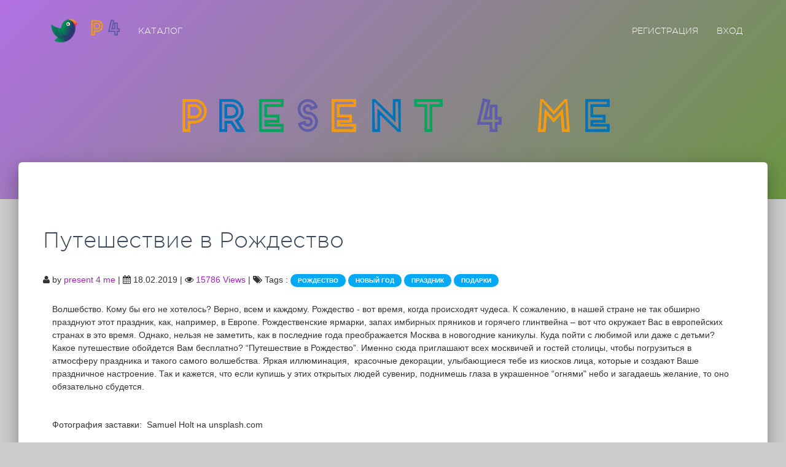

--- FILE ---
content_type: text/html; charset=utf-8
request_url: https://p4m.ru/blog/2019_2/puteshestvie_v_rozhdestvo_5?fromPage=1&orderopt=1&query=%D0%BD%D0%BE%D0%B2%D1%8B%D0%B9%20%D0%B3%D0%BE%D0%B4
body_size: 6707
content:

<!DOCTYPE html>
<html>
<head>
    <meta charset="utf-8" />
    
    <meta content='width=device-width, initial-scale=1.0, maximum-scale=1.0, user-scalable=0' name='viewport' />
    <title>Путешествие в Рождество - Present 4</title>
    
<!-- Yandex.Metrika counter -->
<script type="text/javascript">
    (function (m, e, t, r, i, k, a) {
        m[i] = m[i] || function () { (m[i].a = m[i].a || []).push(arguments) };
        m[i].l = 1 * new Date(); k = e.createElement(t), a = e.getElementsByTagName(t)[0], k.async = 1, k.src = r, a.parentNode.insertBefore(k, a)
    })
        (window, document, "script", "https://mc.yandex.ru/metrika/tag.js", "ym");

    ym(52276936, "init", {
        id: 52276936,
        clickmap: true,
        trackLinks: true,
        accurateTrackBounce: true,
        webvisor: true
    });
</script>
<noscript><div><img src="https://mc.yandex.ru/watch/52276936" style="position:absolute; left:-9999px;" alt="" /></div></noscript>
<!-- /Yandex.Metrika counter -->
<!-- Global site tag (gtag.js) - Google Analytics -->
<script async src="https://www.googletagmanager.com/gtag/js?id=UA-134135207-1"></script>
<script>
    window.dataLayer = window.dataLayer || [];
    function gtag() { dataLayer.push(arguments); }
    gtag('js', new Date());

    gtag('config', 'UA-134135207-1');
</script>
<!-- Global site tag (gtag.js) - Google Analytics -->

    <link href="/Content/theme?v=4gqL4yVl9t6W1cM6CJFDOO-fBxareEy1I_P-AGLGNUE1" rel="stylesheet"/>

    
    
    
    
<link rel="apple-touch-icon" sizes="16x16" href="/content/icons/iOS/Icon-16.png">
<link rel="apple-touch-icon" sizes="20x20" href="/content/icons/iOS/Icon-20.png">
<link rel="apple-touch-icon" sizes="29x29" href="/content/icons/iOS/Icon-29.png">
<link rel="apple-touch-icon" sizes="32x32" href="/content/icons/iOS/Icon-32.png">
<link rel="apple-touch-icon" sizes="40x40" href="/content/icons/iOS/Icon-40.png">
<link rel="apple-touch-icon" sizes="48x48" href="/content/icons/iOS/Icon-48.png">
<link rel="apple-touch-icon" sizes="50x50" href="/content/icons/iOS/Icon-50.png">
<link rel="apple-touch-icon" sizes="55x55" href="/content/icons/iOS/Icon-55.png">
<link rel="apple-touch-icon" sizes="57x57" href="/content/icons/iOS/Icon-57.png">
<link rel="apple-touch-icon" sizes="58x58" href="/content/icons/iOS/Icon-58.png">
<link rel="apple-touch-icon" sizes="60x60" href="/content/icons/iOS/Icon-60.png">
<link rel="apple-touch-icon" sizes="64x64" href="/content/icons/iOS/Icon-64.png">
<link rel="apple-touch-icon" sizes="72x72" href="/content/icons/iOS/Icon-72.png">
<link rel="apple-touch-icon" sizes="76x76" href="/content/icons/iOS/Icon-76.png">
<link rel="apple-touch-icon" sizes="80x80" href="/content/icons/iOS/Icon-80.png">
<link rel="apple-touch-icon" sizes="87x87" href="/content/icons/iOS/Icon-87.png">
<link rel="apple-touch-icon" sizes="88x88" href="/content/icons/iOS/Icon-88.png">
<link rel="apple-touch-icon" sizes="100x100" href="/content/icons/iOS/Icon-100.png">
<link rel="apple-touch-icon" sizes="114x114" href="/content/icons/iOS/Icon-114.png">
<link rel="apple-touch-icon" sizes="120x120" href="/content/icons/iOS/Icon-120.png">
<link rel="apple-touch-icon" sizes="128x128" href="/content/icons/iOS/Icon-128.png">
<link rel="apple-touch-icon" sizes="144x144" href="/content/icons/iOS/Icon-144.png">
<link rel="apple-touch-icon" sizes="152x152" href="/content/icons/iOS/Icon-152.png">
<link rel="apple-touch-icon" sizes="167x167" href="/content/icons/iOS/Icon-167.png">
<link rel="apple-touch-icon" sizes="172x172" href="/content/icons/iOS/Icon-172.png">
<link rel="apple-touch-icon" sizes="180x180" href="/content/icons/iOS/Icon-180.png">
<link rel="apple-touch-icon" sizes="196x196" href="/content/icons/iOS/Icon-196.png">
<link rel="apple-touch-icon" sizes="256x256" href="/content/icons/iOS/Icon-256.png">
<link rel="apple-touch-icon" sizes="512x512" href="/content/icons/iOS/Icon-512.png">
<link rel="apple-touch-icon" sizes="1024x1024" href="/content/icons/iOS/Icon-1024.png">

<link rel="apple-touch-startup-image" href="/content/icons/miniature.png">
<meta name="apple-mobile-web-app-title" content="Choose and get desired gift from friends">
<meta name="apple-mobile-web-app-capable" content="yes">
<meta name="apple-mobile-web-app-status-bar-style" content="#ffffff">

<link rel="icon" type="image/png" sizes="192x192" href="/content/icons/Favicon/favicon-192.png">
<link rel="icon" type="image/png" sizes="32x32" href="/content/icons/Favicon/favicon-32.png">
<link rel="icon" type="image/png" sizes="96x96" href="/content/icons/Favicon/favicon-96.png">
<link rel="icon" type="image/png" sizes="16x16" href="/content/icons/Favicon/favicon-16.png">

<meta name="msapplication-config" content="/content/icons/browserconfig.xml">
<link rel="manifest" href="/content/icons/manifest.json">

<link rel="icon" href="/favicon.ico" type="image/x-icon" />
<link rel="shortcut icon" href="/favicon.ico" type="image/x-icon" />

<meta name="application-name" content="Present 4 Me">
<meta name="msapplication-TileColor" content="#ffffff">
<meta name="msapplication-TileImage" content="/content/icons/miniature.png">
<meta name="theme-color" content="#ffffff">


    <script type="text/javascript" src="https://vk.com/js/api/share.js?112" charset="windows-1251"></script>

        <link rel="canonical" href="https://p4m.ru/blog/2019_2/puteshestvie_v_rozhdestvo_5" />

    <meta property="og:site_name" content="p4m.ru">
        <meta property="og:title" content="Путешествие в Рождество">
            <meta property="og:image" content="https://p4m.ru/Image/index?id=default_961166e9fb5e2ca55065d888a9f6f62a.jpg">
        <meta property="og:image:width" content="968" />
        <meta property="og:image:height" content="504" />
            <meta property="og:description" content="Да, в этом мире все же есть волшебство, и желания сбываются. Все зависит только от их стоимости.">
            <meta property="og:url" content="https://p4m.ru/publications/details/5?fromPage=1&amp;orderopt=1&amp;query=%D0%BD%D0%BE%D0%B2%D1%8B%D0%B9%20%D0%B3%D0%BE%D0%B4">
            <meta name="description" content="Да, в этом мире все же есть волшебство, и желания сбываются. Все зависит только от их стоимости." />
    </head>
<body class="index-page content-page">
    <div id="fb-root"></div>
    <script>
        (function (d, s, id) {
            var js, fjs = d.getElementsByTagName(s)[0];
            if (d.getElementById(id)) return;
            js = d.createElement(s); js.id = id;
            js.src = 'https://connect.facebook.net/ru_RU/sdk.js#xfbml=1&version=v3.1&appId=573246676188134&autoLogAppEvents=1';
            fjs.parentNode.insertBefore(js, fjs);
        }(document, 'script', 'facebook-jssdk'));</script>
    <!-- Navbar -->
<!--Navbar-->
<nav class="navbar navbar-transparent navbar-fixed-top navbar-color-on-scroll navbar-info">
    <div class="container">
        <div class="navbar-header">
            <button type="button" class="navbar-toggle" data-toggle="collapse" data-target="#navigation-index">
                <span class="sr-only">Toggle navigation</span>
                <span class="icon-bar"></span>
                <span class="icon-bar"></span>
                <span class="icon-bar"></span>
            </button>

            <div class="logo-container">
                <div class="logo">
                        <img src="/Content/img/logos/logo.png"
                             alt="P4 Logo"
                             rel="tooltip"
                             title="<b>Пользователь: </b><p>Вход не выполнен</p>" data-placement="bottom" data-html="true">
                </div>
                <div class="brand" style="margin-top:15px;">
                    <a href="/" class="MainLogo" style="text-decoration:none; font-size:2em; font-weight:bold;">
                        <span class="ch1">P</span><span class="ch4">4</span>
                    </a>
                </div>

            </div>

        </div>
        <div class="collapse navbar-collapse" id="navigation-index">
            
<ul class="nav navbar-nav navbar-left">
        <li>
            <a href="/catalogue"><span>Каталог</span></a>
        </li>
</ul>
<!--Navbar icons-->
<ul class="nav navbar-nav navbar-right">
        <li>
            <a class="nav-link" href="/account/register" id="registerLink">Регистрация</a>
        </li>
        <li><a class="nav-link" href="/account/login" id="loginLink">Вход</a></li>
    
</ul>

        </div>
    </div>
</nav>
    <!-- End Navbar -->
    <div class="wrapper">

            <div class="header header-filter" >
                <div class="container">
                    <div class="row">
                        <div class="col-md-8 col-md-offset-2">
                            <div class="brand ">
                                <a href="/" style="text-decoration:none;">
                                    <h1 class="MainLogo">
                                        <span class="ch1">P</span><span class="ch2">r</span><span class="ch3">e</span><span class="ch4">s</span><span class="ch1">e</span><span class="ch2">n</span><span class="ch3">t</span><span>&nbsp;</span><span class="ch4">4</span><span>&nbsp;</span><span class="ch1">M</span><span class="ch2">e</span>
                                    </h1>
                                </a>
                                <h3>Поможет сделать действительно нужный подарок!</h3>
                            </div>
                        </div>
                    </div>
                </div>
            </div>
        



<div class="main main-raised">
    <div class="section section-products" style="min-height: 700px;">
        <div class="container">
                <div class="title">
                    <h2>Путешествие в Рождество</h2>
                </div>
                    <div class="row">
                        <div class="col-lg-12">
                            
                            <p style="line-height:25px;">
                                <i class="fa fa-user"></i> by <a href="#">present 4 me</a>
                                | <i class="fa fa-calendar"></i> 18.02.2019
                                | <i class="fa fa-eye"></i> <a href="#">15786 Views</a>

                                    | <i class="fa fa-tags"></i> Tags :
                                        <a href="/blog?Text=%D1%80%D0%BE%D0%B6%D0%B4%D0%B5%D1%81%D1%82%D0%B2%D0%BE" class=""><span class="label label-info">рождество</span></a>
                                        <a href="/blog?Text=%D0%BD%D0%BE%D0%B2%D1%8B%D0%B9%20%D0%B3%D0%BE%D0%B4" class=""><span class="label label-info">новый год</span></a>
                                        <a href="/blog?Text=%D0%BF%D1%80%D0%B0%D0%B7%D0%B4%D0%BD%D0%B8%D0%BA" class=""><span class="label label-info">праздник</span></a>
                                        <a href="/blog?Text=%D0%BF%D0%BE%D0%B4%D0%B0%D1%80%D0%BA%D0%B8" class=""><span class="label label-info">подарки</span></a>
                            </p>
                        </div>
                    </div>
                    <div class="panel-body">
                        <p class="MsoNormal"><span lang="EN-US">Волшебство.
Кому бы его не хотелось? Верно, всем и каждому. Рождество - вот время, когда
происходят чудеса. К сожалению, в нашей стране не так обширно празднуют этот праздник,
как, например, в Европе. Рождественские ярмарки, запах имбирных пряников и
горячего глинтвейна – вот что окружает Вас в европейских странах в это время.
Однако, нельзя не заметить, как в последние года преображается Москва в
новогодние каникулы. Куда пойти с любимой или даже с детьми? Какое путешествие обойдется
Вам бесплатно? “Путешествие в Рождество”. Именно сюда приглашают всех москвичей
и гостей столицы, чтобы погрузиться в атмосферу праздника и такого самого
волшебства. Яркая иллюминация,&nbsp; красочные
декорации, улыбающиеся тебе из киосков лица, которые и создают Ваше праздничное
настроение. Так и кажется, что если купишь у этих открытых людей сувенир, поднимешь
глаза в украшенное “огнями" небо и загадаешь желание, то оно обязательно
сбудется.</span></p><p class="MsoNormal"><span lang="EN-US"><o:p><br></o:p></span></p><p class="MsoNormal"><span lang="EN-US"><o:p><span style="color: rgb(51, 51, 51);">Фотография заставки:&nbsp; Samuel Holt на unsplash.com</span><br></o:p></span></p>
                    </div>
            <div class="row">
                <div class="col-lg-2 col-md-2 col-sm-6 col-xs-12">
                    <a class="btn btn-info col-md-12" href="/blog?page=1&amp;orderopt=1&amp;text=%D0%BD%D0%BE%D0%B2%D1%8B%D0%B9%20%D0%B3%D0%BE%D0%B4">Вернуться к списку</a>
                    
                </div>
            </div>
        </div>
    </div>
</div>

        
<footer class="footer">
    <div class="container">
        <nav class="pull-left">
            <ul>
                <li>
                </li>
                <li>
                    <a href="/home/about">О нас</a>
                </li>
                <li>
                    <a href="/cooperation">Сотрудничество</a>
                </li>
                <li>
                    <a href="/blog">Блог</a>
                    
                </li>
                <li>
                    <a href="/home/contact">Контакты</a>
                </li>
                <li>
                    <a href="/faq">FAQ</a>
                </li>
            </ul>
        </nav>
        <div class="copyright pull-right">
            демо-версия  &copy; 2025 - <i class="material-icons">favorite</i> PRESENT 4 ME
        </div>
    </div>
</footer>


    </div>
    <!-- Sart Modal -->
    <div class="modal fade" id="myModal" tabindex="-1" role="dialog" aria-labelledby="myModalLabel" aria-hidden="true">
        <div class="modal-dialog">
            <div class="modal-content">
                <div class="modal-header">
                    <button type="button" class="close" data-dismiss="modal" aria-hidden="true">
                        <i class="material-icons">clear</i>
                    </button>
                    <h4 class="modal-title"></h4>
                </div>
                <div class="modal-body">
                    <p>

                    </p>
                </div>
                <div class="modal-footer">
                    <button type="button" class="btn btn-default btn-simple">Ok</button>
                    <button type="button" class="btn btn-danger btn-simple" data-dismiss="modal">Close</button>
                </div>
            </div>
        </div>
    </div>
    <div class="modal fade" id="BaseTmpltModal" tabindex="-1" role="dialog" aria-labelledby="myModalLabel">
        <div class="modal-dialog" role="document">
                <div class="bubble-loader" id="whopresentLoading" style="display:none;">
        <div class="mul15">
            <div class="m15c m15c1"></div>
            <div class="m15c m15c2"></div>
            <div class="m15c m15c3"></div>
            <div class="m15c m15c4"></div>
            <div class="m15c m15c5"></div>
            <div class="m15c m15c6"></div>
            <div class="m15c m15c7"></div>
            <div class="m15c m15c8"></div>
        </div>
    </div>

            <div id="BaseTmpltModalcontainer" class="modal-content">
                <div class="modal-header">
                    <button type="button" class="close" data-dismiss="modal" aria-label="Close"><span aria-hidden="true">&times;</span></button>
                    <h4 class="modal-title" id="myModalLabel"></h4>
                </div>
                <div class="modal-body">
                </div>
                <div class="modal-footer">
                    <button type="button" class="btn btn-danger btn-simple" data-dismiss="modal">Закрыть</button>
                    
                </div>
            </div>
        </div>
    </div>
    <!--  End Modal -->
        <div class="bubble-loader" id="loading" style="display:none;">
        <div class="mul15">
            <div class="m15c m15c1"></div>
            <div class="m15c m15c2"></div>
            <div class="m15c m15c3"></div>
            <div class="m15c m15c4"></div>
            <div class="m15c m15c5"></div>
            <div class="m15c m15c6"></div>
            <div class="m15c m15c7"></div>
            <div class="m15c m15c8"></div>
        </div>
    </div>

    
    

    <script src="/bundles/jquery?v=Y0mxK6mgNrwhDf1kQQA4Qqj0y29O3btdnEVk-KV2IvY1"></script>

    <script src="/bundles/jqueryval?v=O9guzMDhzwgJUVzpmw_yQZbK-1gKE3Rit3Zafn1z1CA1"></script>

    <script src="/bundles/theme?v=tTABNd6S2hU_ttLUYOHZK23BiPLVnWxn0kwH6YNnqX01"></script>


    
    <!--INIT-->
    <script type="text/javascript">

        $().ready(function () {
            // the body of this function is in assets/material-kit.js
            //materialKit.initSliders();
            window_width = $(window).width();

            if (window_width >= 992) {
                big_image = $('.wrapper > .header');

                $(window).on('scroll', materialKitDemo.checkScrollForParallax);
            }

        });
    </script>
    <script>
        $(document).ready(function () {
            P4.Init();
            var sm = 'Путешествие в Рождество',
            m = $('.nav-top');
            if (sm && sm.length > 0 && m) {
                var e = m.find('li:contains(' + sm + ')');
                if (e) {
                    e.addClass('active');
                }
            }

        });
    </script>
    <script>
        $(document).ready(function () {
            $('[custom="search-selector"]', 'body').TreeSelector({
                enableCookie: true,
                badge: '.tree-badges',
                dataModel: {
                    properties: {
                        id: "Id",
                        text: "ValueString",
                        //custom_cls: "ElementCls",
                        isLeaf: "isLeaf"//,
                        //checked: "Checked",
                        //childrens: "Childrens"
                    }
                }
            });
            P4.initTree();
            $.material.init();
            $(document).ajaxComplete(function (event, xhr, settings) {
                ///TODO: call init on inserted|replaced elements only
                // Activate Popovers
                $('[data-toggle="popover"]').popover();

                //  Activate the Tooltips
                $('[data-toggle="tooltip"], [rel="tooltip"]').tooltip();

                //TODO: reinit all input!?
                $.validator.unobtrusive.parse('form');
                //TODO: call only on needed element
                $.material.init();

            });

        });
    </script>

    
    
</body>

</html>

--- FILE ---
content_type: text/javascript; charset=utf-8
request_url: https://p4m.ru/bundles/theme?v=tTABNd6S2hU_ttLUYOHZK23BiPLVnWxn0kwH6YNnqX01
body_size: 45488
content:
function debounce(n,t,i){var r;return function(){var u=this,f=arguments;clearTimeout(r);r=setTimeout(function(){r=null;i||n.apply(u,f)},t);i&&!r&&n.apply(u,f)}}var big_image,P4;if(function(){function f(n){this._value=n}function e(n,t,i,r){var f,u,e=Math.pow(10,t);return u=(i(n*e)/e).toFixed(t),r&&(f=new RegExp("0{1,"+r+"}$"),u=u.replace(f,"")),u}function c(n,t,i){return t.indexOf("$")>-1?a(n,t,i):t.indexOf("%")>-1?v(n,t,i):t.indexOf(":")>-1?y(n,t):o(n._value,t,i)}function l(i,r){var s,h,c,l,f,e=r,a=["KB","MB","GB","TB","PB","EB","ZB","YB"],o=!1;if(r.indexOf(":")>-1)i._value=p(r);else if(r===u)i._value=0;else{for("."!==n[t].delimiters.decimal&&(r=r.replace(/\./g,"").replace(n[t].delimiters.decimal,".")),s=new RegExp("[^a-zA-Z]"+n[t].abbreviations.thousand+"(?:\\)|(\\"+n[t].currency.symbol+")?(?:\\))?)?$"),h=new RegExp("[^a-zA-Z]"+n[t].abbreviations.million+"(?:\\)|(\\"+n[t].currency.symbol+")?(?:\\))?)?$"),c=new RegExp("[^a-zA-Z]"+n[t].abbreviations.billion+"(?:\\)|(\\"+n[t].currency.symbol+")?(?:\\))?)?$"),l=new RegExp("[^a-zA-Z]"+n[t].abbreviations.trillion+"(?:\\)|(\\"+n[t].currency.symbol+")?(?:\\))?)?$"),f=0;f<=a.length&&!(o=r.indexOf(a[f])>-1?Math.pow(1024,f+1):!1);f++);i._value=(o?o:1)*(e.match(s)?Math.pow(10,3):1)*(e.match(h)?Math.pow(10,6):1)*(e.match(c)?Math.pow(10,9):1)*(e.match(l)?Math.pow(10,12):1)*(r.indexOf("%")>-1?.01:1)*((r.split("-").length+Math.min(r.split("(").length-1,r.split(")").length-1))%2?1:-1)*Number(r.replace(/[^0-9\.]+/g,""));i._value=o?Math.ceil(i._value):i._value}return i._value}function a(i,r,u){var s,f,h=r.indexOf("$"),c=r.indexOf("("),l=r.indexOf("-"),e="";return r.indexOf(" $")>-1?(e=" ",r=r.replace(" $","")):r.indexOf("$ ")>-1?(e=" ",r=r.replace("$ ","")):r=r.replace("$",""),f=o(i._value,r,u),1>=h?f.indexOf("(")>-1||f.indexOf("-")>-1?(f=f.split(""),s=1,(c>h||l>h)&&(s=0),f.splice(s,0,n[t].currency.symbol+e),f=f.join("")):f=n[t].currency.symbol+e+f:f.indexOf(")")>-1?(f=f.split(""),f.splice(-1,0,e+n[t].currency.symbol),f=f.join("")):f=f+e+n[t].currency.symbol,f}function v(n,t,i){var r,u="",f=100*n._value;return t.indexOf(" %")>-1?(u=" ",t=t.replace(" %","")):t=t.replace("%",""),r=o(f,t,i),r.indexOf(")")>-1?(r=r.split(""),r.splice(-1,0,u+"%"),r=r.join("")):r=r+u+"%",r}function y(n){var i=Math.floor(n._value/3600),t=Math.floor((n._value-3600*i)/60),r=Math.round(n._value-3600*i-60*t);return i+":"+(10>t?"0"+t:t)+":"+(10>r?"0"+r:r)}function p(n){var t=n.split(":"),i=0;return 3===t.length?(i+=3600*Number(t[0]),i+=60*Number(t[1]),i+=Number(t[2])):2===t.length&&(i+=60*Number(t[0]),i+=Number(t[1])),Number(i)}function o(i,r,f){var p,it,a,s,o,rt,w=!1,ut=!1,ft=!1,c="",d=!1,g=!1,nt=!1,tt=!1,v=!1,b="",k="",l=Math.abs(i),et=["B","KB","MB","GB","TB","PB","EB","ZB","YB"],h="",y=!1;if(0===i&&null!==u)return u;if(r.indexOf("(")>-1?(w=!0,r=r.slice(1,-1)):r.indexOf("+")>-1&&(ut=!0,r=r.replace(/\+/g,"")),r.indexOf("a")>-1&&(d=r.indexOf("aK")>=0,g=r.indexOf("aM")>=0,nt=r.indexOf("aB")>=0,tt=r.indexOf("aT")>=0,v=d||g||nt||tt,r.indexOf(" a")>-1?(c=" ",r=r.replace(" a","")):r=r.replace("a",""),l>=Math.pow(10,12)&&!v||tt?(c+=n[t].abbreviations.trillion,i/=Math.pow(10,12)):l<Math.pow(10,12)&&l>=Math.pow(10,9)&&!v||nt?(c+=n[t].abbreviations.billion,i/=Math.pow(10,9)):l<Math.pow(10,9)&&l>=Math.pow(10,6)&&!v||g?(c+=n[t].abbreviations.million,i/=Math.pow(10,6)):(l<Math.pow(10,6)&&l>=Math.pow(10,3)&&!v||d)&&(c+=n[t].abbreviations.thousand,i/=Math.pow(10,3))),r.indexOf("b")>-1)for(r.indexOf(" b")>-1?(b=" ",r=r.replace(" b","")):r=r.replace("b",""),a=0;a<=et.length;a++)if(p=Math.pow(1024,a),it=Math.pow(1024,a+1),i>=p&&it>i){b+=et[a];p>0&&(i/=p);break}return r.indexOf("o")>-1&&(r.indexOf(" o")>-1?(k=" ",r=r.replace(" o","")):r=r.replace("o",""),k+=n[t].ordinal(i)),r.indexOf("[.]")>-1&&(ft=!0,r=r.replace("[.]",".")),s=i.toString().split(".")[0],o=r.split(".")[1],rt=r.indexOf(","),o?(o.indexOf("[")>-1?(o=o.replace("]",""),o=o.split("["),h=e(i,o[0].length+o[1].length,f,o[1].length)):h=e(i,o.length,f),s=h.split(".")[0],h=h.split(".")[1].length?n[t].delimiters.decimal+h.split(".")[1]:"",ft&&0===Number(h.slice(1))&&(h="")):s=e(i,null,f),s.indexOf("-")>-1&&(s=s.slice(1),y=!0),rt>-1&&(s=s.toString().replace(/(\d)(?=(\d{3})+(?!\d))/g,"$1"+n[t].delimiters.thousands)),0===r.indexOf(".")&&(s=""),(w&&y?"(":"")+(!w&&y?"-":"")+(!y&&ut?"+":"")+s+h+(k?k:"")+(c?c:"")+(b?b:"")+(w&&y?")":"")}function w(t,i){n[t]=i}function h(n){var t=n.toString().split(".");return t.length<2?1:Math.pow(10,t[1].length)}function r(){var n=Array.prototype.slice.call(arguments);return n.reduce(function(n,t){var i=h(n),r=h(t);return i>r?i:r},-1/0)}var i,n={},t="en",u=null,s="0,0",b="undefined"!=typeof module&&module.exports;i=function(n){return i.isNumeral(n)?n=n.value():0===n||"undefined"==typeof n?n=0:Number(n)||(n=i.fn.unformat(n)),new f(Number(n))};i.version="1.5.3";i.isNumeral=function(n){return n instanceof f};i.language=function(r,u){if(!r)return t;if(r&&!u){if(!n[r])throw new Error("Unknown language : "+r);t=r}return(u||!n[r])&&w(r,u),i};i.languageData=function(i){if(!i)return n[t];if(!n[i])throw new Error("Unknown language : "+i);return n[i]};i.language("en",{delimiters:{thousands:",",decimal:"."},abbreviations:{thousand:"k",million:"m",billion:"b",trillion:"t"},ordinal:function(n){var t=n%10;return 1==~~(n%100/10)?"th":1===t?"st":2===t?"nd":3===t?"rd":"th"},currency:{symbol:"$"}});i.zeroFormat=function(n){u="string"==typeof n?n:null};i.defaultFormat=function(n){s="string"==typeof n?n:"0.0"};"function"!=typeof Array.prototype.reduce&&(Array.prototype.reduce=function(n,t){"use strict";if(null===this||"undefined"==typeof this)throw new TypeError("Array.prototype.reduce called on null or undefined");if("function"!=typeof n)throw new TypeError(n+" is not a function");var i,r,f=this.length>>>0,u=!1;for(1<arguments.length&&(r=t,u=!0),i=0;f>i;++i)this.hasOwnProperty(i)&&(u?r=n(r,this[i],i,this):(r=this[i],u=!0));if(!u)throw new TypeError("Reduce of empty array with no initial value");return r});i.fn=f.prototype={clone:function(){return i(this)},format:function(n,t){return c(this,n?n:s,void 0!==t?t:Math.round)},unformat:function(n){return"[object Number]"===Object.prototype.toString.call(n)?n:l(this,n?n:s)},value:function(){return this._value},valueOf:function(){return this._value},set:function(n){return this._value=Number(n),this},add:function(n){function i(n,i){return n+t*i}var t=r.call(null,this._value,n);return this._value=[this._value,n].reduce(i,0)/t,this},subtract:function(n){function i(n,i){return n-t*i}var t=r.call(null,this._value,n);return this._value=[n].reduce(i,this._value*t)/t,this},multiply:function(n){function t(n,t){var i=r(n,t);return n*i*t*i/(i*i)}return this._value=[this._value,n].reduce(t,1),this},divide:function(n){function t(n,t){var i=r(n,t);return n*i/(t*i)}return this._value=[this._value,n].reduce(t),this},difference:function(n){return Math.abs(i(this._value).subtract(n).value())}};b&&(module.exports=i);"undefined"==typeof ender&&(this.numeral=i);"function"==typeof define&&define.amd&&define([],function(){return i})}.call(this),"undefined"==typeof jQuery)throw new Error("Bootstrap's JavaScript requires jQuery");+function(n){"use strict";var t=n.fn.jquery.split(" ")[0].split(".");if(t[0]<2&&t[1]<9||1==t[0]&&9==t[1]&&t[2]<1)throw new Error("Bootstrap's JavaScript requires jQuery version 1.9.1 or higher");}(jQuery);+function(n){"use strict";function t(){var i=document.createElement("bootstrap"),t={WebkitTransition:"webkitTransitionEnd",MozTransition:"transitionend",OTransition:"oTransitionEnd otransitionend",transition:"transitionend"},n;for(n in t)if(void 0!==i.style[n])return{end:t[n]};return!1}n.fn.emulateTransitionEnd=function(t){var i=!1,u=this,r;n(this).one("bsTransitionEnd",function(){i=!0});return r=function(){i||n(u).trigger(n.support.transition.end)},setTimeout(r,t),this};n(function(){n.support.transition=t();n.support.transition&&(n.event.special.bsTransitionEnd={bindType:n.support.transition.end,delegateType:n.support.transition.end,handle:function(t){if(n(t.target).is(this))return t.handleObj.handler.apply(this,arguments)}})})}(jQuery);+function(n){"use strict";function u(i){return this.each(function(){var r=n(this),u=r.data("bs.alert");u||r.data("bs.alert",u=new t(this));"string"==typeof i&&u[i].call(r)})}var i='[data-dismiss="alert"]',t=function(t){n(t).on("click",i,this.close)},r;t.VERSION="3.3.5";t.TRANSITION_DURATION=150;t.prototype.close=function(i){function e(){r.detach().trigger("closed.bs.alert").remove()}var f=n(this),u=f.attr("data-target"),r;u||(u=f.attr("href"),u=u&&u.replace(/.*(?=#[^\s]*$)/,""));r=n(u);i&&i.preventDefault();r.length||(r=f.closest(".alert"));r.trigger(i=n.Event("close.bs.alert"));i.isDefaultPrevented()||(r.removeClass("in"),n.support.transition&&r.hasClass("fade")?r.one("bsTransitionEnd",e).emulateTransitionEnd(t.TRANSITION_DURATION):e())};r=n.fn.alert;n.fn.alert=u;n.fn.alert.Constructor=t;n.fn.alert.noConflict=function(){return n.fn.alert=r,this};n(document).on("click.bs.alert.data-api",i,t.prototype.close)}(jQuery);+function(n){"use strict";function i(i){return this.each(function(){var u=n(this),r=u.data("bs.button"),f="object"==typeof i&&i;r||u.data("bs.button",r=new t(this,f));"toggle"==i?r.toggle():i&&r.setState(i)})}var t=function(i,r){this.$element=n(i);this.options=n.extend({},t.DEFAULTS,r);this.isLoading=!1},r;t.VERSION="3.3.5";t.DEFAULTS={loadingText:"loading..."};t.prototype.setState=function(t){var r="disabled",i=this.$element,f=i.is("input")?"val":"html",u=i.data();t+="Text";null==u.resetText&&i.data("resetText",i[f]());setTimeout(n.proxy(function(){i[f](null==u[t]?this.options[t]:u[t]);"loadingText"==t?(this.isLoading=!0,i.addClass(r).attr(r,r)):this.isLoading&&(this.isLoading=!1,i.removeClass(r).removeAttr(r))},this),0)};t.prototype.toggle=function(){var t=!0,i=this.$element.closest('[data-toggle="buttons"]'),n;i.length?(n=this.$element.find("input"),"radio"==n.prop("type")?(n.prop("checked")&&(t=!1),i.find(".active").removeClass("active"),this.$element.addClass("active")):"checkbox"==n.prop("type")&&(n.prop("checked")!==this.$element.hasClass("active")&&(t=!1),this.$element.toggleClass("active")),n.prop("checked",this.$element.hasClass("active")),t&&n.trigger("change")):(this.$element.attr("aria-pressed",!this.$element.hasClass("active")),this.$element.toggleClass("active"))};r=n.fn.button;n.fn.button=i;n.fn.button.Constructor=t;n.fn.button.noConflict=function(){return n.fn.button=r,this};n(document).on("click.bs.button.data-api",'[data-toggle^="button"]',function(t){var r=n(t.target);r.hasClass("btn")||(r=r.closest(".btn"));i.call(r,"toggle");n(t.target).is('input[type="radio"]')||n(t.target).is('input[type="checkbox"]')||t.preventDefault()}).on("focus.bs.button.data-api blur.bs.button.data-api",'[data-toggle^="button"]',function(t){n(t.target).closest(".btn").toggleClass("focus",/^focus(in)?$/.test(t.type))})}(jQuery);+function(n){"use strict";function i(i){return this.each(function(){var u=n(this),r=u.data("bs.carousel"),f=n.extend({},t.DEFAULTS,u.data(),"object"==typeof i&&i),e="string"==typeof i?i:f.slide;r||u.data("bs.carousel",r=new t(this,f));"number"==typeof i?r.to(i):e?r[e]():f.interval&&r.pause().cycle()})}var t=function(t,i){this.$element=n(t);this.$indicators=this.$element.find(".carousel-indicators");this.options=i;this.paused=null;this.sliding=null;this.interval=null;this.$active=null;this.$items=null;this.options.keyboard&&this.$element.on("keydown.bs.carousel",n.proxy(this.keydown,this));"hover"==this.options.pause&&!("ontouchstart"in document.documentElement)&&this.$element.on("mouseenter.bs.carousel",n.proxy(this.pause,this)).on("mouseleave.bs.carousel",n.proxy(this.cycle,this))},u,r;t.VERSION="3.3.5";t.TRANSITION_DURATION=600;t.DEFAULTS={interval:5e3,pause:"hover",wrap:!0,keyboard:!0};t.prototype.keydown=function(n){if(!/input|textarea/i.test(n.target.tagName)){switch(n.which){case 37:this.prev();break;case 39:this.next();break;default:return}n.preventDefault()}};t.prototype.cycle=function(t){return t||(this.paused=!1),this.interval&&clearInterval(this.interval),this.options.interval&&!this.paused&&(this.interval=setInterval(n.proxy(this.next,this),this.options.interval)),this};t.prototype.getItemIndex=function(n){return this.$items=n.parent().children(".item"),this.$items.index(n||this.$active)};t.prototype.getItemForDirection=function(n,t){var i=this.getItemIndex(t),f="prev"==n&&0===i||"next"==n&&i==this.$items.length-1,r,u;return f&&!this.options.wrap?t:(r="prev"==n?-1:1,u=(i+r)%this.$items.length,this.$items.eq(u))};t.prototype.to=function(n){var i=this,t=this.getItemIndex(this.$active=this.$element.find(".item.active"));if(!(n>this.$items.length-1)&&!(0>n))return this.sliding?this.$element.one("slid.bs.carousel",function(){i.to(n)}):t==n?this.pause().cycle():this.slide(n>t?"next":"prev",this.$items.eq(n))};t.prototype.pause=function(t){return t||(this.paused=!0),this.$element.find(".next, .prev").length&&n.support.transition&&(this.$element.trigger(n.support.transition.end),this.cycle(!0)),this.interval=clearInterval(this.interval),this};t.prototype.next=function(){if(!this.sliding)return this.slide("next")};t.prototype.prev=function(){if(!this.sliding)return this.slide("prev")};t.prototype.slide=function(i,r){var e=this.$element.find(".item.active"),u=r||this.getItemForDirection(i,e),l=this.interval,f="next"==i?"left":"right",a=this,o,s,h,c;return u.hasClass("active")?this.sliding=!1:(o=u[0],s=n.Event("slide.bs.carousel",{relatedTarget:o,direction:f}),(this.$element.trigger(s),!s.isDefaultPrevented())?((this.sliding=!0,l&&this.pause(),this.$indicators.length)&&(this.$indicators.find(".active").removeClass("active"),h=n(this.$indicators.children()[this.getItemIndex(u)]),h&&h.addClass("active")),c=n.Event("slid.bs.carousel",{relatedTarget:o,direction:f}),n.support.transition&&this.$element.hasClass("slide")?(u.addClass(i),u[0].offsetWidth,e.addClass(f),u.addClass(f),e.one("bsTransitionEnd",function(){u.removeClass([i,f].join(" ")).addClass("active");e.removeClass(["active",f].join(" "));a.sliding=!1;setTimeout(function(){a.$element.trigger(c)},0)}).emulateTransitionEnd(t.TRANSITION_DURATION)):(e.removeClass("active"),u.addClass("active"),this.sliding=!1,this.$element.trigger(c)),l&&this.cycle(),this):void 0)};u=n.fn.carousel;n.fn.carousel=i;n.fn.carousel.Constructor=t;n.fn.carousel.noConflict=function(){return n.fn.carousel=u,this};r=function(t){var o,r=n(this),u=n(r.attr("data-target")||(o=r.attr("href"))&&o.replace(/.*(?=#[^\s]+$)/,"")),e,f;u.hasClass("carousel")&&(e=n.extend({},u.data(),r.data()),f=r.attr("data-slide-to"),f&&(e.interval=!1),i.call(u,e),f&&u.data("bs.carousel").to(f),t.preventDefault())};n(document).on("click.bs.carousel.data-api","[data-slide]",r).on("click.bs.carousel.data-api","[data-slide-to]",r);n(window).on("load",function(){n('[data-ride="carousel"]').each(function(){var t=n(this);i.call(t,t.data())})})}(jQuery);+function(n){"use strict";function r(t){var i,r=t.attr("data-target")||(i=t.attr("href"))&&i.replace(/.*(?=#[^\s]+$)/,"");return n(r)}function i(i){return this.each(function(){var u=n(this),r=u.data("bs.collapse"),f=n.extend({},t.DEFAULTS,u.data(),"object"==typeof i&&i);!r&&f.toggle&&/show|hide/.test(i)&&(f.toggle=!1);r||u.data("bs.collapse",r=new t(this,f));"string"==typeof i&&r[i]()})}var t=function(i,r){this.$element=n(i);this.options=n.extend({},t.DEFAULTS,r);this.$trigger=n('[data-toggle="collapse"][href="#'+i.id+'"],[data-toggle="collapse"][data-target="#'+i.id+'"]');this.transitioning=null;this.options.parent?this.$parent=this.getParent():this.addAriaAndCollapsedClass(this.$element,this.$trigger);this.options.toggle&&this.toggle()},u;t.VERSION="3.3.5";t.TRANSITION_DURATION=350;t.DEFAULTS={toggle:!0};t.prototype.dimension=function(){var n=this.$element.hasClass("width");return n?"width":"height"};t.prototype.show=function(){var f,r,e,u,o,s;if(!this.transitioning&&!this.$element.hasClass("in")&&(r=this.$parent&&this.$parent.children(".panel").children(".in, .collapsing"),!(r&&r.length&&(f=r.data("bs.collapse"),f&&f.transitioning))&&(e=n.Event("show.bs.collapse"),this.$element.trigger(e),!e.isDefaultPrevented()))){if(r&&r.length&&(i.call(r,"hide"),f||r.data("bs.collapse",null)),u=this.dimension(),this.$element.removeClass("collapse").addClass("collapsing")[u](0).attr("aria-expanded",!0),this.$trigger.removeClass("collapsed").attr("aria-expanded",!0),this.transitioning=1,o=function(){this.$element.removeClass("collapsing").addClass("collapse in")[u]("");this.transitioning=0;this.$element.trigger("shown.bs.collapse")},!n.support.transition)return o.call(this);s=n.camelCase(["scroll",u].join("-"));this.$element.one("bsTransitionEnd",n.proxy(o,this)).emulateTransitionEnd(t.TRANSITION_DURATION)[u](this.$element[0][s])}};t.prototype.hide=function(){var r,i,u;if(!this.transitioning&&this.$element.hasClass("in")&&(r=n.Event("hide.bs.collapse"),this.$element.trigger(r),!r.isDefaultPrevented()))return i=this.dimension(),this.$element[i](this.$element[i]())[0].offsetHeight,this.$element.addClass("collapsing").removeClass("collapse in").attr("aria-expanded",!1),this.$trigger.addClass("collapsed").attr("aria-expanded",!1),this.transitioning=1,u=function(){this.transitioning=0;this.$element.removeClass("collapsing").addClass("collapse").trigger("hidden.bs.collapse")},n.support.transition?void this.$element[i](0).one("bsTransitionEnd",n.proxy(u,this)).emulateTransitionEnd(t.TRANSITION_DURATION):u.call(this)};t.prototype.toggle=function(){this[this.$element.hasClass("in")?"hide":"show"]()};t.prototype.getParent=function(){return n(this.options.parent).find('[data-toggle="collapse"][data-parent="'+this.options.parent+'"]').each(n.proxy(function(t,i){var u=n(i);this.addAriaAndCollapsedClass(r(u),u)},this)).end()};t.prototype.addAriaAndCollapsedClass=function(n,t){var i=n.hasClass("in");n.attr("aria-expanded",i);t.toggleClass("collapsed",!i).attr("aria-expanded",i)};u=n.fn.collapse;n.fn.collapse=i;n.fn.collapse.Constructor=t;n.fn.collapse.noConflict=function(){return n.fn.collapse=u,this};n(document).on("click.bs.collapse.data-api",'[data-toggle="collapse"]',function(t){var u=n(this);u.attr("data-target")||t.preventDefault();var f=r(u),e=f.data("bs.collapse"),o=e?"toggle":u.data();i.call(f,o)})}(jQuery);+function(n){"use strict";function r(t){var i=t.attr("data-target"),r;return i||(i=t.attr("href"),i=i&&/#[A-Za-z]/.test(i)&&i.replace(/.*(?=#[^\s]*$)/,"")),r=i&&n(i),r&&r.length?r:t.parent()}function u(t){t&&3===t.which||(n(o).remove(),n(i).each(function(){var u=n(this),i=r(u),f={relatedTarget:this};i.hasClass("open")&&(t&&"click"==t.type&&/input|textarea/i.test(t.target.tagName)&&n.contains(i[0],t.target)||(i.trigger(t=n.Event("hide.bs.dropdown",f)),t.isDefaultPrevented()||(u.attr("aria-expanded","false"),i.removeClass("open").trigger("hidden.bs.dropdown",f))))}))}function e(i){return this.each(function(){var r=n(this),u=r.data("bs.dropdown");u||r.data("bs.dropdown",u=new t(this));"string"==typeof i&&u[i].call(r)})}var o=".dropdown-backdrop",i='[data-toggle="dropdown"]',t=function(t){n(t).on("click.bs.dropdown",this.toggle)},f;t.VERSION="3.3.5";t.prototype.toggle=function(t){var f=n(this),i,o,e;if(!f.is(".disabled, :disabled")){if(i=r(f),o=i.hasClass("open"),u(),!o){if("ontouchstart"in document.documentElement&&!i.closest(".navbar-nav").length&&n(document.createElement("div")).addClass("dropdown-backdrop").insertAfter(n(this)).on("click",u),e={relatedTarget:this},i.trigger(t=n.Event("show.bs.dropdown",e)),t.isDefaultPrevented())return;f.trigger("focus").attr("aria-expanded","true");i.toggleClass("open").trigger("shown.bs.dropdown",e)}return!1}};t.prototype.keydown=function(t){var e,o,s,h,f,u;if(/(38|40|27|32)/.test(t.which)&&!/input|textarea/i.test(t.target.tagName)&&(e=n(this),t.preventDefault(),t.stopPropagation(),!e.is(".disabled, :disabled"))){if(o=r(e),s=o.hasClass("open"),!s&&27!=t.which||s&&27==t.which)return 27==t.which&&o.find(i).trigger("focus"),e.trigger("click");h=" li:not(.disabled):visible a";f=o.find(".dropdown-menu"+h);f.length&&(u=f.index(t.target),38==t.which&&u>0&&u--,40==t.which&&u<f.length-1&&u++,~u||(u=0),f.eq(u).trigger("focus"))}};f=n.fn.dropdown;n.fn.dropdown=e;n.fn.dropdown.Constructor=t;n.fn.dropdown.noConflict=function(){return n.fn.dropdown=f,this};n(document).on("click.bs.dropdown.data-api",u).on("click.bs.dropdown.data-api",".dropdown form",function(n){n.stopPropagation()}).on("click.bs.dropdown.data-api",i,t.prototype.toggle).on("keydown.bs.dropdown.data-api",i,t.prototype.keydown).on("keydown.bs.dropdown.data-api",".dropdown-menu",t.prototype.keydown)}(jQuery);+function(n){"use strict";function i(i,r){return this.each(function(){var f=n(this),u=f.data("bs.modal"),e=n.extend({},t.DEFAULTS,f.data(),"object"==typeof i&&i);u||f.data("bs.modal",u=new t(this,e));"string"==typeof i?u[i](r):e.show&&u.show(r)})}var t=function(t,i){this.options=i;this.$body=n(document.body);this.$element=n(t);this.$dialog=this.$element.find(".modal-dialog");this.$backdrop=null;this.isShown=null;this.originalBodyPad=null;this.scrollbarWidth=0;this.ignoreBackdropClick=!1;this.options.remote&&this.$element.find(".modal-content").load(this.options.remote,n.proxy(function(){this.$element.trigger("loaded.bs.modal")},this))},r;t.VERSION="3.3.5";t.TRANSITION_DURATION=300;t.BACKDROP_TRANSITION_DURATION=150;t.DEFAULTS={backdrop:!0,keyboard:!0,show:!0};t.prototype.toggle=function(n){return this.isShown?this.hide():this.show(n)};t.prototype.show=function(i){var r=this,u=n.Event("show.bs.modal",{relatedTarget:i});this.$element.trigger(u);this.isShown||u.isDefaultPrevented()||(this.isShown=!0,this.checkScrollbar(),this.setScrollbar(),this.$body.addClass("modal-open"),this.escape(),this.resize(),this.$element.on("click.dismiss.bs.modal",'[data-dismiss="modal"]',n.proxy(this.hide,this)),this.$dialog.on("mousedown.dismiss.bs.modal",function(){r.$element.one("mouseup.dismiss.bs.modal",function(t){n(t.target).is(r.$element)&&(r.ignoreBackdropClick=!0)})}),this.backdrop(function(){var f=n.support.transition&&r.$element.hasClass("fade"),u;r.$element.parent().length||r.$element.appendTo(r.$body);r.$element.show().scrollTop(0);r.adjustDialog();f&&r.$element[0].offsetWidth;r.$element.addClass("in");r.enforceFocus();u=n.Event("shown.bs.modal",{relatedTarget:i});f?r.$dialog.one("bsTransitionEnd",function(){r.$element.trigger("focus").trigger(u)}).emulateTransitionEnd(t.TRANSITION_DURATION):r.$element.trigger("focus").trigger(u)}))};t.prototype.hide=function(i){i&&i.preventDefault();i=n.Event("hide.bs.modal");this.$element.trigger(i);this.isShown&&!i.isDefaultPrevented()&&(this.isShown=!1,this.escape(),this.resize(),n(document).off("focusin.bs.modal"),this.$element.removeClass("in").off("click.dismiss.bs.modal").off("mouseup.dismiss.bs.modal"),this.$dialog.off("mousedown.dismiss.bs.modal"),n.support.transition&&this.$element.hasClass("fade")?this.$element.one("bsTransitionEnd",n.proxy(this.hideModal,this)).emulateTransitionEnd(t.TRANSITION_DURATION):this.hideModal())};t.prototype.enforceFocus=function(){n(document).off("focusin.bs.modal").on("focusin.bs.modal",n.proxy(function(n){this.$element[0]===n.target||this.$element.has(n.target).length||this.$element.trigger("focus")},this))};t.prototype.escape=function(){this.isShown&&this.options.keyboard?this.$element.on("keydown.dismiss.bs.modal",n.proxy(function(n){27==n.which&&this.hide()},this)):this.isShown||this.$element.off("keydown.dismiss.bs.modal")};t.prototype.resize=function(){this.isShown?n(window).on("resize.bs.modal",n.proxy(this.handleUpdate,this)):n(window).off("resize.bs.modal")};t.prototype.hideModal=function(){var n=this;this.$element.hide();this.backdrop(function(){n.$body.removeClass("modal-open");n.resetAdjustments();n.resetScrollbar();n.$element.trigger("hidden.bs.modal")})};t.prototype.removeBackdrop=function(){this.$backdrop&&this.$backdrop.remove();this.$backdrop=null};t.prototype.backdrop=function(i){var e=this,f=this.$element.hasClass("fade")?"fade":"",r,u;if(this.isShown&&this.options.backdrop){if(r=n.support.transition&&f,this.$backdrop=n(document.createElement("div")).addClass("modal-backdrop "+f).appendTo(this.$body),this.$element.on("click.dismiss.bs.modal",n.proxy(function(n){return this.ignoreBackdropClick?void(this.ignoreBackdropClick=!1):void(n.target===n.currentTarget&&("static"==this.options.backdrop?this.$element[0].focus():this.hide()))},this)),r&&this.$backdrop[0].offsetWidth,this.$backdrop.addClass("in"),!i)return;r?this.$backdrop.one("bsTransitionEnd",i).emulateTransitionEnd(t.BACKDROP_TRANSITION_DURATION):i()}else!this.isShown&&this.$backdrop?(this.$backdrop.removeClass("in"),u=function(){e.removeBackdrop();i&&i()},n.support.transition&&this.$element.hasClass("fade")?this.$backdrop.one("bsTransitionEnd",u).emulateTransitionEnd(t.BACKDROP_TRANSITION_DURATION):u()):i&&i()};t.prototype.handleUpdate=function(){this.adjustDialog()};t.prototype.adjustDialog=function(){var n=this.$element[0].scrollHeight>document.documentElement.clientHeight;this.$element.css({paddingLeft:!this.bodyIsOverflowing&&n?this.scrollbarWidth:"",paddingRight:this.bodyIsOverflowing&&!n?this.scrollbarWidth:""})};t.prototype.resetAdjustments=function(){this.$element.css({paddingLeft:"",paddingRight:""})};t.prototype.checkScrollbar=function(){var n=window.innerWidth,t;n||(t=document.documentElement.getBoundingClientRect(),n=t.right-Math.abs(t.left));this.bodyIsOverflowing=document.body.clientWidth<n;this.scrollbarWidth=this.measureScrollbar()};t.prototype.setScrollbar=function(){var n=parseInt(this.$body.css("padding-right")||0,10);this.originalBodyPad=document.body.style.paddingRight||"";this.bodyIsOverflowing&&this.$body.css("padding-right",n+this.scrollbarWidth)};t.prototype.resetScrollbar=function(){this.$body.css("padding-right",this.originalBodyPad)};t.prototype.measureScrollbar=function(){var n=document.createElement("div"),t;return n.className="modal-scrollbar-measure",this.$body.append(n),t=n.offsetWidth-n.clientWidth,this.$body[0].removeChild(n),t};r=n.fn.modal;n.fn.modal=i;n.fn.modal.Constructor=t;n.fn.modal.noConflict=function(){return n.fn.modal=r,this};n(document).on("click.bs.modal.data-api",'[data-toggle="modal"]',function(t){var r=n(this),f=r.attr("href"),u=n(r.attr("data-target")||f&&f.replace(/.*(?=#[^\s]+$)/,"")),e=u.data("bs.modal")?"toggle":n.extend({remote:!/#/.test(f)&&f},u.data(),r.data());r.is("a")&&t.preventDefault();u.one("show.bs.modal",function(n){n.isDefaultPrevented()||u.one("hidden.bs.modal",function(){r.is(":visible")&&r.trigger("focus")})});i.call(u,e,this)})}(jQuery);+function(n){"use strict";function r(i){return this.each(function(){var u=n(this),r=u.data("bs.tooltip"),f="object"==typeof i&&i;(r||!/destroy|hide/.test(i))&&(r||u.data("bs.tooltip",r=new t(this,f)),"string"==typeof i&&r[i]())})}var t=function(n,t){this.type=null;this.options=null;this.enabled=null;this.timeout=null;this.hoverState=null;this.$element=null;this.inState=null;this.init("tooltip",n,t)},i;t.VERSION="3.3.5";t.TRANSITION_DURATION=150;t.DEFAULTS={animation:!0,placement:"top",selector:!1,template:'<div class="tooltip" role="tooltip"><div class="tooltip-arrow"><\/div><div class="tooltip-inner"><\/div><\/div>',trigger:"hover focus",title:"",delay:0,html:!1,container:!1,viewport:{selector:"body",padding:0}};t.prototype.init=function(t,i,r){var f,e,u,o,s;if(this.enabled=!0,this.type=t,this.$element=n(i),this.options=this.getOptions(r),this.$viewport=this.options.viewport&&n(n.isFunction(this.options.viewport)?this.options.viewport.call(this,this.$element):this.options.viewport.selector||this.options.viewport),this.inState={click:!1,hover:!1,focus:!1},this.$element[0]instanceof document.constructor&&!this.options.selector)throw new Error("`selector` option must be specified when initializing "+this.type+" on the window.document object!");for(f=this.options.trigger.split(" "),e=f.length;e--;)if(u=f[e],"click"==u)this.$element.on("click."+this.type,this.options.selector,n.proxy(this.toggle,this));else"manual"!=u&&(o="hover"==u?"mouseenter":"focusin",s="hover"==u?"mouseleave":"focusout",this.$element.on(o+"."+this.type,this.options.selector,n.proxy(this.enter,this)),this.$element.on(s+"."+this.type,this.options.selector,n.proxy(this.leave,this)));this.options.selector?this._options=n.extend({},this.options,{trigger:"manual",selector:""}):this.fixTitle()};t.prototype.getDefaults=function(){return t.DEFAULTS};t.prototype.getOptions=function(t){return t=n.extend({},this.getDefaults(),this.$element.data(),t),t.delay&&"number"==typeof t.delay&&(t.delay={show:t.delay,hide:t.delay}),t};t.prototype.getDelegateOptions=function(){var t={},i=this.getDefaults();return this._options&&n.each(this._options,function(n,r){i[n]!=r&&(t[n]=r)}),t};t.prototype.enter=function(t){var i=t instanceof this.constructor?t:n(t.currentTarget).data("bs."+this.type);return i||(i=new this.constructor(t.currentTarget,this.getDelegateOptions()),n(t.currentTarget).data("bs."+this.type,i)),t instanceof n.Event&&(i.inState["focusin"==t.type?"focus":"hover"]=!0),i.tip().hasClass("in")||"in"==i.hoverState?void(i.hoverState="in"):(clearTimeout(i.timeout),i.hoverState="in",i.options.delay&&i.options.delay.show?void(i.timeout=setTimeout(function(){"in"==i.hoverState&&i.show()},i.options.delay.show)):i.show())};t.prototype.isInStateTrue=function(){for(var n in this.inState)if(this.inState[n])return!0;return!1};t.prototype.leave=function(t){var i=t instanceof this.constructor?t:n(t.currentTarget).data("bs."+this.type);return i||(i=new this.constructor(t.currentTarget,this.getDelegateOptions()),n(t.currentTarget).data("bs."+this.type,i)),t instanceof n.Event&&(i.inState["focusout"==t.type?"focus":"hover"]=!1),i.isInStateTrue()?void 0:(clearTimeout(i.timeout),i.hoverState="out",i.options.delay&&i.options.delay.hide?void(i.timeout=setTimeout(function(){"out"==i.hoverState&&i.hide()},i.options.delay.hide)):i.hide())};t.prototype.show=function(){var c=n.Event("show.bs."+this.type),l,p,e,w,h;if(this.hasContent()&&this.enabled){if(this.$element.trigger(c),l=n.contains(this.$element[0].ownerDocument.documentElement,this.$element[0]),c.isDefaultPrevented()||!l)return;var u=this,r=this.tip(),a=this.getUID(this.type);this.setContent();r.attr("id",a);this.$element.attr("aria-describedby",a);this.options.animation&&r.addClass("fade");var i="function"==typeof this.options.placement?this.options.placement.call(this,r[0],this.$element[0]):this.options.placement,v=/\s?auto?\s?/i,y=v.test(i);y&&(i=i.replace(v,"")||"top");r.detach().css({top:0,left:0,display:"block"}).addClass(i).data("bs."+this.type,this);this.options.container?r.appendTo(this.options.container):r.insertAfter(this.$element);this.$element.trigger("inserted.bs."+this.type);var f=this.getPosition(),o=r[0].offsetWidth,s=r[0].offsetHeight;y&&(p=i,e=this.getPosition(this.$viewport),i="bottom"==i&&f.bottom+s>e.bottom?"top":"top"==i&&f.top-s<e.top?"bottom":"right"==i&&f.right+o>e.width?"left":"left"==i&&f.left-o<e.left?"right":i,r.removeClass(p).addClass(i));w=this.getCalculatedOffset(i,f,o,s);this.applyPlacement(w,i);h=function(){var n=u.hoverState;u.$element.trigger("shown.bs."+u.type);u.hoverState=null;"out"==n&&u.leave(u)};n.support.transition&&this.$tip.hasClass("fade")?r.one("bsTransitionEnd",h).emulateTransitionEnd(t.TRANSITION_DURATION):h()}};t.prototype.applyPlacement=function(t,i){var r=this.tip(),l=r[0].offsetWidth,e=r[0].offsetHeight,o=parseInt(r.css("margin-top"),10),s=parseInt(r.css("margin-left"),10),h,f,u;isNaN(o)&&(o=0);isNaN(s)&&(s=0);t.top+=o;t.left+=s;n.offset.setOffset(r[0],n.extend({using:function(n){r.css({top:Math.round(n.top),left:Math.round(n.left)})}},t),0);r.addClass("in");h=r[0].offsetWidth;f=r[0].offsetHeight;"top"==i&&f!=e&&(t.top=t.top+e-f);u=this.getViewportAdjustedDelta(i,t,h,f);u.left?t.left+=u.left:t.top+=u.top;var c=/top|bottom/.test(i),a=c?2*u.left-l+h:2*u.top-e+f,v=c?"offsetWidth":"offsetHeight";r.offset(t);this.replaceArrow(a,r[0][v],c)};t.prototype.replaceArrow=function(n,t,i){this.arrow().css(i?"left":"top",50*(1-n/t)+"%").css(i?"top":"left","")};t.prototype.setContent=function(){var n=this.tip(),t=this.getTitle();n.find(".tooltip-inner")[this.options.html?"html":"text"](t);n.removeClass("fade in top bottom left right")};t.prototype.hide=function(i){function f(){"in"!=u.hoverState&&r.detach();u.$element.removeAttr("aria-describedby").trigger("hidden.bs."+u.type);i&&i()}var u=this,r=n(this.$tip),e=n.Event("hide.bs."+this.type);return this.$element.trigger(e),e.isDefaultPrevented()?void 0:(r.removeClass("in"),n.support.transition&&r.hasClass("fade")?r.one("bsTransitionEnd",f).emulateTransitionEnd(t.TRANSITION_DURATION):f(),this.hoverState=null,this)};t.prototype.fixTitle=function(){var n=this.$element;(n.attr("title")||"string"!=typeof n.attr("data-original-title"))&&n.attr("data-original-title",n.attr("title")||"").attr("title","")};t.prototype.hasContent=function(){return this.getTitle()};t.prototype.getPosition=function(t){t=t||this.$element;var u=t[0],r="BODY"==u.tagName,i=u.getBoundingClientRect();null==i.width&&(i=n.extend({},i,{width:i.right-i.left,height:i.bottom-i.top}));var f=r?{top:0,left:0}:t.offset(),e={scroll:r?document.documentElement.scrollTop||document.body.scrollTop:t.scrollTop()},o=r?{width:n(window).width(),height:n(window).height()}:null;return n.extend({},i,e,o,f)};t.prototype.getCalculatedOffset=function(n,t,i,r){return"bottom"==n?{top:t.top+t.height,left:t.left+t.width/2-i/2}:"top"==n?{top:t.top-r,left:t.left+t.width/2-i/2}:"left"==n?{top:t.top+t.height/2-r/2,left:t.left-i}:{top:t.top+t.height/2-r/2,left:t.left+t.width}};t.prototype.getViewportAdjustedDelta=function(n,t,i,r){var f={top:0,left:0},e,u,o,s,h,c;return this.$viewport?(e=this.options.viewport&&this.options.viewport.padding||0,u=this.getPosition(this.$viewport),/right|left/.test(n)?(o=t.top-e-u.scroll,s=t.top+e-u.scroll+r,o<u.top?f.top=u.top-o:s>u.top+u.height&&(f.top=u.top+u.height-s)):(h=t.left-e,c=t.left+e+i,h<u.left?f.left=u.left-h:c>u.right&&(f.left=u.left+u.width-c)),f):f};t.prototype.getTitle=function(){var t=this.$element,n=this.options;return t.attr("data-original-title")||("function"==typeof n.title?n.title.call(t[0]):n.title)};t.prototype.getUID=function(n){do n+=~~(1e6*Math.random());while(document.getElementById(n));return n};t.prototype.tip=function(){if(!this.$tip&&(this.$tip=n(this.options.template),1!=this.$tip.length))throw new Error(this.type+" `template` option must consist of exactly 1 top-level element!");return this.$tip};t.prototype.arrow=function(){return this.$arrow=this.$arrow||this.tip().find(".tooltip-arrow")};t.prototype.enable=function(){this.enabled=!0};t.prototype.disable=function(){this.enabled=!1};t.prototype.toggleEnabled=function(){this.enabled=!this.enabled};t.prototype.toggle=function(t){var i=this;t&&(i=n(t.currentTarget).data("bs."+this.type),i||(i=new this.constructor(t.currentTarget,this.getDelegateOptions()),n(t.currentTarget).data("bs."+this.type,i)));t?(i.inState.click=!i.inState.click,i.isInStateTrue()?i.enter(i):i.leave(i)):i.tip().hasClass("in")?i.leave(i):i.enter(i)};t.prototype.destroy=function(){var n=this;clearTimeout(this.timeout);this.hide(function(){n.$element.off("."+n.type).removeData("bs."+n.type);n.$tip&&n.$tip.detach();n.$tip=null;n.$arrow=null;n.$viewport=null})};i=n.fn.tooltip;n.fn.tooltip=r;n.fn.tooltip.Constructor=t;n.fn.tooltip.noConflict=function(){return n.fn.tooltip=i,this}}(jQuery);+function(n){"use strict";function r(i){return this.each(function(){var u=n(this),r=u.data("bs.popover"),f="object"==typeof i&&i;(r||!/destroy|hide/.test(i))&&(r||u.data("bs.popover",r=new t(this,f)),"string"==typeof i&&r[i]())})}var t=function(n,t){this.init("popover",n,t)},i;if(!n.fn.tooltip)throw new Error("Popover requires tooltip.js");t.VERSION="3.3.5";t.DEFAULTS=n.extend({},n.fn.tooltip.Constructor.DEFAULTS,{placement:"right",trigger:"click",content:"",template:'<div class="popover" role="tooltip"><div class="arrow"><\/div><h3 class="popover-title"><\/h3><div class="popover-content"><\/div><\/div>'});t.prototype=n.extend({},n.fn.tooltip.Constructor.prototype);t.prototype.constructor=t;t.prototype.getDefaults=function(){return t.DEFAULTS};t.prototype.setContent=function(){var n=this.tip(),i=this.getTitle(),t=this.getContent();n.find(".popover-title")[this.options.html?"html":"text"](i);n.find(".popover-content").children().detach().end()[this.options.html?"string"==typeof t?"html":"append":"text"](t);n.removeClass("fade top bottom left right in");n.find(".popover-title").html()||n.find(".popover-title").hide()};t.prototype.hasContent=function(){return this.getTitle()||this.getContent()};t.prototype.getContent=function(){var t=this.$element,n=this.options;return t.attr("data-content")||("function"==typeof n.content?n.content.call(t[0]):n.content)};t.prototype.arrow=function(){return this.$arrow=this.$arrow||this.tip().find(".arrow")};i=n.fn.popover;n.fn.popover=r;n.fn.popover.Constructor=t;n.fn.popover.noConflict=function(){return n.fn.popover=i,this}}(jQuery);+function(n){"use strict";function t(i,r){this.$body=n(document.body);this.$scrollElement=n(n(i).is(document.body)?window:i);this.options=n.extend({},t.DEFAULTS,r);this.selector=(this.options.target||"")+" .nav li > a";this.offsets=[];this.targets=[];this.activeTarget=null;this.scrollHeight=0;this.$scrollElement.on("scroll.bs.scrollspy",n.proxy(this.process,this));this.refresh();this.process()}function i(i){return this.each(function(){var u=n(this),r=u.data("bs.scrollspy"),f="object"==typeof i&&i;r||u.data("bs.scrollspy",r=new t(this,f));"string"==typeof i&&r[i]()})}t.VERSION="3.3.5";t.DEFAULTS={offset:10};t.prototype.getScrollHeight=function(){return this.$scrollElement[0].scrollHeight||Math.max(this.$body[0].scrollHeight,document.documentElement.scrollHeight)};t.prototype.refresh=function(){var t=this,i="offset",r=0;this.offsets=[];this.targets=[];this.scrollHeight=this.getScrollHeight();n.isWindow(this.$scrollElement[0])||(i="position",r=this.$scrollElement.scrollTop());this.$body.find(this.selector).map(function(){var f=n(this),u=f.data("target")||f.attr("href"),t=/^#./.test(u)&&n(u);return t&&t.length&&t.is(":visible")&&[[t[i]().top+r,u]]||null}).sort(function(n,t){return n[0]-t[0]}).each(function(){t.offsets.push(this[0]);t.targets.push(this[1])})};t.prototype.process=function(){var n,i=this.$scrollElement.scrollTop()+this.options.offset,f=this.getScrollHeight(),e=this.options.offset+f-this.$scrollElement.height(),t=this.offsets,r=this.targets,u=this.activeTarget;if(this.scrollHeight!=f&&this.refresh(),i>=e)return u!=(n=r[r.length-1])&&this.activate(n);if(u&&i<t[0])return this.activeTarget=null,this.clear();for(n=t.length;n--;)u!=r[n]&&i>=t[n]&&(void 0===t[n+1]||i<t[n+1])&&this.activate(r[n])};t.prototype.activate=function(t){this.activeTarget=t;this.clear();var r=this.selector+'[data-target="'+t+'"],'+this.selector+'[href="'+t+'"]',i=n(r).parents("li").addClass("active");i.parent(".dropdown-menu").length&&(i=i.closest("li.dropdown").addClass("active"));i.trigger("activate.bs.scrollspy")};t.prototype.clear=function(){n(this.selector).parentsUntil(this.options.target,".active").removeClass("active")};var r=n.fn.scrollspy;n.fn.scrollspy=i;n.fn.scrollspy.Constructor=t;n.fn.scrollspy.noConflict=function(){return n.fn.scrollspy=r,this};n(window).on("load.bs.scrollspy.data-api",function(){n('[data-spy="scroll"]').each(function(){var t=n(this);i.call(t,t.data())})})}(jQuery);+function(n){"use strict";function r(i){return this.each(function(){var u=n(this),r=u.data("bs.tab");r||u.data("bs.tab",r=new t(this));"string"==typeof i&&r[i]()})}var t=function(t){this.element=n(t)},u,i;t.VERSION="3.3.5";t.TRANSITION_DURATION=150;t.prototype.show=function(){var t=this.element,f=t.closest("ul:not(.dropdown-menu)"),i=t.data("target"),u;if(i||(i=t.attr("href"),i=i&&i.replace(/.*(?=#[^\s]*$)/,"")),!t.parent("li").hasClass("active")){var r=f.find(".active:last a"),e=n.Event("hide.bs.tab",{relatedTarget:t[0]}),o=n.Event("show.bs.tab",{relatedTarget:r[0]});(r.trigger(e),t.trigger(o),o.isDefaultPrevented()||e.isDefaultPrevented())||(u=n(i),this.activate(t.closest("li"),f),this.activate(u,u.parent(),function(){r.trigger({type:"hidden.bs.tab",relatedTarget:t[0]});t.trigger({type:"shown.bs.tab",relatedTarget:r[0]})}))}};t.prototype.activate=function(i,r,u){function e(){f.removeClass("active").find("> .dropdown-menu > .active").removeClass("active").end().find('[data-toggle="tab"]').attr("aria-expanded",!1);i.addClass("active").find('[data-toggle="tab"]').attr("aria-expanded",!0);o?(i[0].offsetWidth,i.addClass("in")):i.removeClass("fade");i.parent(".dropdown-menu").length&&i.closest("li.dropdown").addClass("active").end().find('[data-toggle="tab"]').attr("aria-expanded",!0);u&&u()}var f=r.find("> .active"),o=u&&n.support.transition&&(f.length&&f.hasClass("fade")||!!r.find("> .fade").length);f.length&&o?f.one("bsTransitionEnd",e).emulateTransitionEnd(t.TRANSITION_DURATION):e();f.removeClass("in")};u=n.fn.tab;n.fn.tab=r;n.fn.tab.Constructor=t;n.fn.tab.noConflict=function(){return n.fn.tab=u,this};i=function(t){t.preventDefault();r.call(n(this),"show")};n(document).on("click.bs.tab.data-api",'[data-toggle="tab"]',i).on("click.bs.tab.data-api",'[data-toggle="pill"]',i)}(jQuery);+function(n){"use strict";function i(i){return this.each(function(){var u=n(this),r=u.data("bs.affix"),f="object"==typeof i&&i;r||u.data("bs.affix",r=new t(this,f));"string"==typeof i&&r[i]()})}var t=function(i,r){this.options=n.extend({},t.DEFAULTS,r);this.$target=n(this.options.target).on("scroll.bs.affix.data-api",n.proxy(this.checkPosition,this)).on("click.bs.affix.data-api",n.proxy(this.checkPositionWithEventLoop,this));this.$element=n(i);this.affixed=null;this.unpin=null;this.pinnedOffset=null;this.checkPosition()},r;t.VERSION="3.3.5";t.RESET="affix affix-top affix-bottom";t.DEFAULTS={offset:0,target:window};t.prototype.getState=function(n,t,i,r){var u=this.$target.scrollTop(),f=this.$element.offset(),e=this.$target.height();if(null!=i&&"top"==this.affixed)return i>u?"top":!1;if("bottom"==this.affixed)return null!=i?u+this.unpin<=f.top?!1:"bottom":n-r>=u+e?!1:"bottom";var o=null==this.affixed,s=o?u:f.top,h=o?e:t;return null!=i&&i>=u?"top":null!=r&&s+h>=n-r?"bottom":!1};t.prototype.getPinnedOffset=function(){if(this.pinnedOffset)return this.pinnedOffset;this.$element.removeClass(t.RESET).addClass("affix");var n=this.$target.scrollTop(),i=this.$element.offset();return this.pinnedOffset=i.top-n};t.prototype.checkPositionWithEventLoop=function(){setTimeout(n.proxy(this.checkPosition,this),1)};t.prototype.checkPosition=function(){var i,e,o;if(this.$element.is(":visible")){var s=this.$element.height(),r=this.options.offset,f=r.top,u=r.bottom,h=Math.max(n(document).height(),n(document.body).height());if("object"!=typeof r&&(u=f=r),"function"==typeof f&&(f=r.top(this.$element)),"function"==typeof u&&(u=r.bottom(this.$element)),i=this.getState(h,s,f,u),this.affixed!=i){if(null!=this.unpin&&this.$element.css("top",""),e="affix"+(i?"-"+i:""),o=n.Event(e+".bs.affix"),this.$element.trigger(o),o.isDefaultPrevented())return;this.affixed=i;this.unpin="bottom"==i?this.getPinnedOffset():null;this.$element.removeClass(t.RESET).addClass(e).trigger(e.replace("affix","affixed")+".bs.affix")}"bottom"==i&&this.$element.offset({top:h-s-u})}};r=n.fn.affix;n.fn.affix=i;n.fn.affix.Constructor=t;n.fn.affix.noConflict=function(){return n.fn.affix=r,this};n(window).on("load",function(){n('[data-spy="affix"]').each(function(){var r=n(this),t=r.data();t.offset=t.offset||{};null!=t.offsetBottom&&(t.offset.bottom=t.offsetBottom);null!=t.offsetTop&&(t.offset.top=t.offsetTop);i.call(r,t)})})}(jQuery);!function(n){function u(n){return"undefined"==typeof n.which?!0:"number"==typeof n.which&&n.which>0?!n.ctrlKey&&!n.metaKey&&!n.altKey&&8!=n.which&&9!=n.which&&13!=n.which&&16!=n.which&&17!=n.which&&20!=n.which&&27!=n.which:!1}function i(t){var i=n(t);i.prop("disabled")||i.closest(".form-group").addClass("is-focused")}function t(t){t.closest("label").hover(function(){var t=n(this).find("input");t.prop("disabled")||i(t)},function(){r(n(this).find("input"))})}function r(t){n(t).closest(".form-group").removeClass("is-focused")}n.expr[":"].notmdproc=function(t){return n(t).data("mdproc")?!1:!0};n.material={options:{validate:!0,input:!0,ripples:!0,checkbox:!0,togglebutton:!0,radio:!0,arrive:!0,autofill:!1,withRipples:".btn:not(.btn-link),.card-image,.navbar a:not(.withoutripple),.footer a:not(.withoutripple),.dropdown-menu a,.nav-tabs a:not(.withoutripple),.withripple,.pagination li:not(.active):not(.disabled) a:not(.withoutripple)",inputElements:"input.form-control, textarea.form-control, select.form-control",checkboxElements:".checkbox > label > input[type=checkbox]",togglebuttonElements:".togglebutton > label > input[type=checkbox]",radioElements:".radio > label > input[type=radio]"},checkbox:function(i){var r=n(i?i:this.options.checkboxElements).filter(":notmdproc").data("mdproc",!0).after("<span class='checkbox-material'><span class='check'><\/span><\/span>");t(r)},togglebutton:function(i){var r=n(i?i:this.options.togglebuttonElements).filter(":notmdproc").data("mdproc",!0).after("<span class='toggle'><\/span>");t(r)},radio:function(i){var r=n(i?i:this.options.radioElements).filter(":notmdproc").data("mdproc",!0).after("<span class='circle'><\/span><span class='check'><\/span>");t(r)},input:function(t){n(t?t:this.options.inputElements).filter(":notmdproc").data("mdproc",!0).each(function(){var t=n(this),i=t.closest(".form-group"),f,e,r,u;0===i.length&&(t.wrap("<div class='form-group'><\/div>"),i=t.closest(".form-group"));t.attr("data-hint")&&(t.after("<p class='help-block'>"+t.attr("data-hint")+"<\/p>"),t.removeAttr("data-hint"));f={"input-lg":"form-group-lg","input-sm":"form-group-sm"};(n.each(f,function(n,r){t.hasClass(n)&&(t.removeClass(n),i.addClass(r))}),t.hasClass("floating-label"))&&(e=t.attr("placeholder"),t.attr("placeholder",null).removeClass("floating-label"),r=t.attr("id"),u="",r&&(u="for='"+r+"'"),i.addClass("label-floating"),t.after("<label "+u+"class='control-label'>"+e+"<\/label>"));(null===t.val()||"undefined"==t.val()||""===t.val())&&i.addClass("is-empty");i.append("<span class='material-input'><\/span>");i.find("input[type=file]").length>0&&i.addClass("is-fileinput")})},attachInputEventHandlers:function(){var t=this.options.validate;n(document).on("change",".checkbox input[type=checkbox]",function(){n(this).blur()}).on("keydown paste",".form-control",function(t){u(t)&&n(this).closest(".form-group").removeClass("is-empty")}).on("keyup change",".form-control",function(){var i=n(this),r=i.closest(".form-group"),u="undefined"==typeof i[0].checkValidity||i[0].checkValidity();""===i.val()?r.addClass("is-empty"):r.removeClass("is-empty");t&&(u?r.removeClass("has-error"):r.addClass("has-error"))}).on("focus",".form-control, .form-group.is-fileinput",function(){i(this)}).on("blur",".form-control, .form-group.is-fileinput",function(){r(this)}).on("change",".form-group input",function(){var t=n(this),i,r;"file"!=t.attr("type")&&(i=t.closest(".form-group"),r=t.val(),r?i.removeClass("is-empty"):i.addClass("is-empty"))}).on("change",".form-group.is-fileinput input[type='file']",function(){var r=n(this),i=r.closest(".form-group"),t="";n.each(this.files,function(n,i){t+=i.name+", "});t=t.substring(0,t.length-2);t?i.removeClass("is-empty"):i.addClass("is-empty");i.find("input.form-control[readonly]").val(t)})},ripples:function(t){n(t?t:this.options.withRipples).ripples()},autofill:function(){var t=setInterval(function(){n("input[type!=checkbox]").each(function(){var t=n(this);t.val()&&t.val()!==t.attr("value")&&t.trigger("change")})},100);setTimeout(function(){clearInterval(t)},1e4)},attachAutofillEventHandlers:function(){var t;n(document).on("focus","input",function(){var i=n(this).parents("form").find("input").not("[type=file]");t=setInterval(function(){i.each(function(){var t=n(this);t.val()!==t.attr("value")&&t.trigger("change")})},100)}).on("blur",".form-group input",function(){clearInterval(t)})},init:function(t){this.options=n.extend({},this.options,t);var i=n(document);n.fn.ripples&&this.options.ripples&&this.ripples();this.options.input&&(this.input(),this.attachInputEventHandlers());this.options.checkbox&&this.checkbox();this.options.togglebutton&&this.togglebutton();this.options.radio&&this.radio();this.options.autofill&&(this.autofill(),this.attachAutofillEventHandlers());document.arrive&&this.options.arrive&&(n.fn.ripples&&this.options.ripples&&i.arrive(this.options.withRipples,function(){n.material.ripples(n(this))}),this.options.input&&i.arrive(this.options.inputElements,function(){n.material.input(n(this))}),this.options.checkbox&&i.arrive(this.options.checkboxElements,function(){n.material.checkbox(n(this))}),this.options.radio&&i.arrive(this.options.radioElements,function(){n.material.radio(n(this))}),this.options.togglebutton&&i.arrive(this.options.togglebuttonElements,function(){n.material.togglebutton(n(this))}))}}}(jQuery),function(n,t,i,r){"use strict";function f(t,i){u=this;this.element=n(t);this.options=n.extend({},o,i);this._defaults=o;this._name=e;this.init()}var e="ripples",u=null,o={};f.prototype.init=function(){var i=this.element;i.on("mousedown touchstart",function(r){var h,f;if(!u.isTouch()||"mousedown"!==r.type){i.find(".ripple-container").length||i.append('<div class="ripple-container"><\/div>');var e=i.children(".ripple-container"),o=u.getRelY(e,r),s=u.getRelX(e,r);(o||s)&&(h=u.getRipplesColor(i),f=n("<div><\/div>"),f.addClass("ripple").css({left:s,top:o,"background-color":h}),e.append(f),function(){return t.getComputedStyle(f[0]).opacity}(),u.rippleOn(i,f),setTimeout(function(){u.rippleEnd(f)},500),i.on("mouseup mouseleave touchend",function(){f.data("mousedown","off");"off"===f.data("animating")&&u.rippleOut(f)}))}})};f.prototype.getNewSize=function(n,t){return Math.max(n.outerWidth(),n.outerHeight())/t.outerWidth()*2.5};f.prototype.getRelX=function(n,t){var i=n.offset();return u.isTouch()?(t=t.originalEvent,1===t.touches.length?t.touches[0].pageX-i.left:!1):t.pageX-i.left};f.prototype.getRelY=function(n,t){var i=n.offset();return u.isTouch()?(t=t.originalEvent,1===t.touches.length?t.touches[0].pageY-i.top:!1):t.pageY-i.top};f.prototype.getRipplesColor=function(n){return n.data("ripple-color")?n.data("ripple-color"):t.getComputedStyle(n[0]).color};f.prototype.hasTransitionSupport=function(){var t=i.body||i.documentElement,n=t.style;return n.transition!==r||n.WebkitTransition!==r||n.MozTransition!==r||n.MsTransition!==r||n.OTransition!==r};f.prototype.isTouch=function(){return/Android|webOS|iPhone|iPad|iPod|BlackBerry|IEMobile|Opera Mini/i.test(navigator.userAgent)};f.prototype.rippleEnd=function(n){n.data("animating","off");"off"===n.data("mousedown")&&u.rippleOut(n)};f.prototype.rippleOut=function(n){n.off();u.hasTransitionSupport()?n.addClass("ripple-out"):n.animate({opacity:0},100,function(){n.trigger("transitionend")});n.on("transitionend webkitTransitionEnd oTransitionEnd MSTransitionEnd",function(){n.remove()})};f.prototype.rippleOn=function(n,t){var i=u.getNewSize(n,t);u.hasTransitionSupport()?t.css({"-ms-transform":"scale("+i+")","-moz-transform":"scale("+i+")","-webkit-transform":"scale("+i+")",transform:"scale("+i+")"}).addClass("ripple-on").data("animating","on").data("mousedown","on"):t.animate({width:2*Math.max(n.outerWidth(),n.outerHeight()),height:2*Math.max(n.outerWidth(),n.outerHeight()),"margin-left":-1*Math.max(n.outerWidth(),n.outerHeight()),"margin-top":-1*Math.max(n.outerWidth(),n.outerHeight()),opacity:.2},500,function(){t.trigger("transitionend")})};n.fn.ripples=function(t){return this.each(function(){n.data(this,"plugin_"+e)||n.data(this,"plugin_"+e,new f(this,t))})}}(jQuery,window,document),function(n,t){function u(){return new Date(Date.UTC.apply(Date,arguments))}function e(){var n=new Date;return u(n.getFullYear(),n.getMonth(),n.getDate())}function c(n){return function(){return this[n].apply(this,arguments)}}function y(t,i){function s(n,t){return t.toLowerCase()}var u=n(t).data(),f={},e,o=new RegExp("^"+i.toLowerCase()+"([A-Z])"),r;i=new RegExp("^"+i.toLowerCase());for(r in u)i.test(r)&&(e=r.replace(o,s),f[e]=u[r]);return f}function p(t){var u={},i;if(r[t]||(t=t.split("-")[0],r[t]))return i=r[t],n.each(v,function(n,t){t in i&&(u[t]=i[t])}),u}var s=n(window),l=function(){var t={get:function(n){return this.slice(n)[0]},contains:function(n){for(var r=n&&n.valueOf(),t=0,i=this.length;t<i;t++)if(this[t].valueOf()===r)return t;return-1},remove:function(n){this.splice(n,1)},replace:function(t){t&&(n.isArray(t)||(t=[t]),this.clear(),this.push.apply(this,t))},clear:function(){this.splice(0)},copy:function(){var n=new l;return n.replace(this),n}};return function(){var i=[];return i.push.apply(i,arguments),n.extend(i,t),i}}(),f=function(t,r){this.dates=new l;this.viewDate=e();this.focusDate=null;this._process_options(r);this.element=n(t);this.isInline=!1;this.isInput=this.element.is("input");this.component=this.element.is(".date")?this.element.find(".add-on, .input-group-addon, .btn"):!1;this.hasInput=this.component&&this.element.find("input").length;this.component&&this.component.length===0&&(this.component=!1);this.picker=n(i.template);this._buildEvents();this._attachEvents();this.isInline?this.picker.addClass("datepicker-inline").appendTo(this.element):this.picker.addClass("datepicker-dropdown dropdown-menu");this.o.rtl&&this.picker.addClass("datepicker-rtl");this.viewMode=this.o.startView;this.o.calendarWeeks&&this.picker.find("tfoot th.today").attr("colspan",function(n,t){return parseInt(t)+1});this._allow_update=!1;this.setStartDate(this._o.startDate);this.setEndDate(this._o.endDate);this.setDaysOfWeekDisabled(this.o.daysOfWeekDisabled);this.fillDow();this.fillMonths();this._allow_update=!0;this.update();this.showMode();this.isInline&&this.show()},h,a,o,v,r,i;f.prototype={constructor:f,_process_options:function(t){var u,e,h,f,s;this._o=n.extend({},this._o,t);u=this.o=n.extend({},this._o);e=u.language;r[e]||(e=e.split("-")[0],r[e]||(e=o.language));u.language=e;switch(u.startView){case 2:case"decade":u.startView=2;break;case 1:case"year":u.startView=1;break;default:u.startView=0}switch(u.minViewMode){case 1:case"months":u.minViewMode=1;break;case 2:case"years":u.minViewMode=2;break;default:u.minViewMode=0}if(u.startView=Math.max(u.startView,u.minViewMode),u.multidate!==!0&&(u.multidate=Number(u.multidate)||!1,u.multidate=u.multidate!==!1?Math.max(0,u.multidate):1),u.multidateSeparator=String(u.multidateSeparator),u.weekStart%=7,u.weekEnd=(u.weekStart+6)%7,h=i.parseFormat(u.format),u.startDate!==-Infinity&&(u.startDate=u.startDate?u.startDate instanceof Date?this._local_to_utc(this._zero_time(u.startDate)):i.parseDate(u.startDate,h,u.language):-Infinity),u.endDate!==Infinity&&(u.endDate=u.endDate?u.endDate instanceof Date?this._local_to_utc(this._zero_time(u.endDate)):i.parseDate(u.endDate,h,u.language):Infinity),u.daysOfWeekDisabled=u.daysOfWeekDisabled||[],n.isArray(u.daysOfWeekDisabled)||(u.daysOfWeekDisabled=u.daysOfWeekDisabled.split(/[,\s]*/)),u.daysOfWeekDisabled=n.map(u.daysOfWeekDisabled,function(n){return parseInt(n,10)}),f=String(u.orientation).toLowerCase().split(/\s+/g),s=u.orientation.toLowerCase(),f=n.grep(f,function(n){return/^auto|left|right|top|bottom$/.test(n)}),u.orientation={x:"auto",y:"auto"},s&&s!=="auto")if(f.length===1)switch(f[0]){case"top":case"bottom":u.orientation.y=f[0];break;case"left":case"right":u.orientation.x=f[0]}else s=n.grep(f,function(n){return/^left|right$/.test(n)}),u.orientation.x=s[0]||"auto",s=n.grep(f,function(n){return/^top|bottom$/.test(n)}),u.orientation.y=s[0]||"auto"},_events:[],_secondaryEvents:[],_applyEvents:function(n){for(var i=0,f,r,u;i<n.length;i++){f=n[i][0];n[i].length===2?(r=t,u=n[i][1]):n[i].length===3&&(r=n[i][1],u=n[i][2]);f.on(u,r)}},_unapplyEvents:function(n){for(var i=0,f,r,u;i<n.length;i++)f=n[i][0],n[i].length===2?(u=t,r=n[i][1]):n[i].length===3&&(u=n[i][1],r=n[i][2]),f.off(r,u)},_buildEvents:function(){this.isInput?this._events=[[this.element,{focus:n.proxy(this.show,this),keyup:n.proxy(function(t){n.inArray(t.keyCode,[27,37,39,38,40,32,13,9])===-1&&this.update()},this),keydown:n.proxy(this.keydown,this)}]]:this.component&&this.hasInput?this._events=[[this.element.find("input"),{focus:n.proxy(this.show,this),keyup:n.proxy(function(t){n.inArray(t.keyCode,[27,37,39,38,40,32,13,9])===-1&&this.update()},this),keydown:n.proxy(this.keydown,this)}],[this.component,{click:n.proxy(this.show,this)}]]:this.element.is("div")?this.isInline=!0:this._events=[[this.element,{click:n.proxy(this.show,this)}]];this._events.push([this.element,"*",{blur:n.proxy(function(n){this._focused_from=n.target},this)}],[this.element,{blur:n.proxy(function(n){this._focused_from=n.target},this)}]);this._secondaryEvents=[[this.picker,{click:n.proxy(this.click,this)}],[n(window),{resize:n.proxy(this.place,this)}],[n(document),{"mousedown touchstart":n.proxy(function(n){this.element.is(n.target)||this.element.find(n.target).length||this.picker.is(n.target)||this.picker.find(n.target).length||this.hide()},this)}]]},_attachEvents:function(){this._detachEvents();this._applyEvents(this._events)},_detachEvents:function(){this._unapplyEvents(this._events)},_attachSecondaryEvents:function(){this._detachSecondaryEvents();this._applyEvents(this._secondaryEvents)},_detachSecondaryEvents:function(){this._unapplyEvents(this._secondaryEvents)},_trigger:function(t,r){var u=r||this.dates.get(-1),f=this._utc_to_local(u);this.element.trigger({type:t,date:f,dates:n.map(this.dates,this._utc_to_local),format:n.proxy(function(n,t){arguments.length===0?(n=this.dates.length-1,t=this.o.format):typeof n=="string"&&(t=n,n=this.dates.length-1);t=t||this.o.format;var r=this.dates.get(n);return i.formatDate(r,t,this.o.language)},this)})},show:function(){this.isInline||this.picker.appendTo("body");this.picker.show();this.place();this._attachSecondaryEvents();this._trigger("show")},hide:function(){this.isInline||this.picker.is(":visible")&&(this.focusDate=null,this.picker.hide().detach(),this._detachSecondaryEvents(),this.viewMode=this.o.startView,this.showMode(),this.o.forceParse&&(this.isInput&&this.element.val()||this.hasInput&&this.element.find("input").val())&&this.setValue(),this._trigger("hide"))},remove:function(){this.hide();this._detachEvents();this._detachSecondaryEvents();this.picker.remove();delete this.element.data().datepicker;this.isInput||delete this.element.data().date},_utc_to_local:function(n){return n&&new Date(n.getTime()+n.getTimezoneOffset()*6e4)},_local_to_utc:function(n){return n&&new Date(n.getTime()-n.getTimezoneOffset()*6e4)},_zero_time:function(n){return n&&new Date(n.getFullYear(),n.getMonth(),n.getDate())},_zero_utc_time:function(n){return n&&new Date(Date.UTC(n.getUTCFullYear(),n.getUTCMonth(),n.getUTCDate()))},getDates:function(){return n.map(this.dates,this._utc_to_local)},getUTCDates:function(){return n.map(this.dates,function(n){return new Date(n)})},getDate:function(){return this._utc_to_local(this.getUTCDate())},getUTCDate:function(){return new Date(this.dates.get(-1))},setDates:function(){var t=n.isArray(arguments[0])?arguments[0]:arguments;this.update.apply(this,t);this._trigger("changeDate");this.setValue()},setUTCDates:function(){var t=n.isArray(arguments[0])?arguments[0]:arguments;this.update.apply(this,n.map(t,this._utc_to_local));this._trigger("changeDate");this.setValue()},setDate:c("setDates"),setUTCDate:c("setUTCDates"),setValue:function(){var n=this.getFormattedDate();this.isInput?this.element.val(n).change():this.component&&this.element.find("input").val(n).change()},getFormattedDate:function(r){r===t&&(r=this.o.format);var u=this.o.language;return n.map(this.dates,function(n){return i.formatDate(n,r,u)}).join(this.o.multidateSeparator)},setStartDate:function(n){this._process_options({startDate:n});this.update();this.updateNavArrows()},setEndDate:function(n){this._process_options({endDate:n});this.update();this.updateNavArrows()},setDaysOfWeekDisabled:function(n){this._process_options({daysOfWeekDisabled:n});this.update();this.updateNavArrows()},place:function(){var i,v,o;if(!this.isInline){var u=this.picker.outerWidth(),f=this.picker.outerHeight(),h=10,c=s.width(),y=s.height(),l=s.scrollTop(),p=parseInt(this.element.parents().filter(function(){return n(this).css("z-index")!=="auto"}).first().css("z-index"))+10,t=this.component?this.component.parent().offset():this.element.offset(),a=this.component?this.component.outerHeight(!0):this.element.outerHeight(!1),w=this.component?this.component.outerWidth(!0):this.element.outerWidth(!1),r=t.left,e=t.top;this.picker.removeClass("datepicker-orient-top datepicker-orient-bottom datepicker-orient-right datepicker-orient-left");this.o.orientation.x!=="auto"?(this.picker.addClass("datepicker-orient-"+this.o.orientation.x),this.o.orientation.x==="right"&&(r-=u-w)):(this.picker.addClass("datepicker-orient-left"),t.left<0?r-=t.left-h:t.left+u>c&&(r=c-u-h));i=this.o.orientation.y;i==="auto"&&(v=-l+t.top-f,o=l+y-(t.top+a+f),i=Math.max(v,o)===o?"top":"bottom");this.picker.addClass("datepicker-orient-"+i);i==="top"?e+=a:e-=f+parseInt(this.picker.css("padding-top"));this.picker.css({top:e,left:r,zIndex:p})}},_allow_update:!0,update:function(){if(this._allow_update){var r=this.dates.copy(),t=[],u=!1;arguments.length?(n.each(arguments,n.proxy(function(n,i){i instanceof Date&&(i=this._local_to_utc(i));t.push(i)},this)),u=!0):(t=this.isInput?this.element.val():this.element.data("date")||this.element.find("input").val(),t=t&&this.o.multidate?t.split(this.o.multidateSeparator):[t],delete this.element.data().date);t=n.map(t,n.proxy(function(n){return i.parseDate(n,this.o.format,this.o.language)},this));t=n.grep(t,n.proxy(function(n){return n<this.o.startDate||n>this.o.endDate||!n},this),!0);this.dates.replace(t);this.dates.length?this.viewDate=new Date(this.dates.get(-1)):this.viewDate<this.o.startDate?this.viewDate=new Date(this.o.startDate):this.viewDate>this.o.endDate&&(this.viewDate=new Date(this.o.endDate));u?this.setValue():t.length&&String(r)!==String(this.dates)&&this._trigger("changeDate");!this.dates.length&&r.length&&this._trigger("clearDate");this.fill()}},fillDow:function(){var i=this.o.weekStart,n="<tr>",t;for(this.o.calendarWeeks&&(t='<th class="cw">&nbsp;<\/th>',n+=t,this.picker.find(".datepicker-days thead tr:first-child").prepend(t));i<this.o.weekStart+7;)n+='<th class="dow">'+r[this.o.language].daysMin[i++%7]+"<\/th>";n+="<\/tr>";this.picker.find(".datepicker-days thead").append(n)},fillMonths:function(){for(var n="",t=0;t<12;)n+='<span class="month">'+r[this.o.language].monthsShort[t++]+"<\/span>";this.picker.find(".datepicker-months td").html(n)},setRange:function(t){t&&t.length?this.range=n.map(t,function(n){return n.valueOf()}):delete this.range;this.fill()},getClassNames:function(t){var i=[],r=this.viewDate.getUTCFullYear(),f=this.viewDate.getUTCMonth(),u=new Date;return t.getUTCFullYear()<r||t.getUTCFullYear()===r&&t.getUTCMonth()<f?i.push("old"):(t.getUTCFullYear()>r||t.getUTCFullYear()===r&&t.getUTCMonth()>f)&&i.push("new"),this.focusDate&&t.valueOf()===this.focusDate.valueOf()&&i.push("focused"),this.o.todayHighlight&&t.getUTCFullYear()===u.getFullYear()&&t.getUTCMonth()===u.getMonth()&&t.getUTCDate()===u.getDate()&&i.push("today"),this.dates.contains(t)!==-1&&i.push("active"),(t.valueOf()<this.o.startDate||t.valueOf()>this.o.endDate||n.inArray(t.getUTCDay(),this.o.daysOfWeekDisabled)!==-1)&&i.push("disabled"),this.range&&(t>this.range[0]&&t<this.range[this.range.length-1]&&i.push("range"),n.inArray(t.valueOf(),this.range)!==-1&&i.push("selected")),i},fill:function(){var d=new Date(this.viewDate),f=d.getUTCFullYear(),g=d.getUTCMonth(),y=this.o.startDate!==-Infinity?this.o.startDate.getUTCFullYear():-Infinity,ut=this.o.startDate!==-Infinity?this.o.startDate.getUTCMonth():-Infinity,p=this.o.endDate!==Infinity?this.o.endDate.getUTCFullYear():Infinity,ft=this.o.endDate!==Infinity?this.o.endDate.getUTCMonth():Infinity,et=r[this.o.language].today||r.en.today||"",ot=r[this.o.language].clear||r.en.clear||"",w,e,b,c,s,h,o,a,it,rt,l,v;for(this.picker.find(".datepicker-days thead th.datepicker-switch").text(r[this.o.language].months[g]+" "+f),this.picker.find("tfoot th.today").text(et).toggle(this.o.todayBtn!==!1),this.picker.find("tfoot th.clear").text(ot).toggle(this.o.clearBtn!==!1),this.updateNavArrows(),this.fillMonths(),e=u(f,g-1,28),b=i.getDaysInMonth(e.getUTCFullYear(),e.getUTCMonth()),e.setUTCDate(b),e.setUTCDate(b-(e.getUTCDay()-this.o.weekStart+7)%7),c=new Date(e),c.setUTCDate(c.getUTCDate()+42),c=c.valueOf(),s=[];e.valueOf()<c;){if(e.getUTCDay()===this.o.weekStart&&(s.push("<tr>"),this.o.calendarWeeks)){var nt=new Date(+e+(this.o.weekStart-e.getUTCDay()-7)%7*864e5),tt=new Date(Number(nt)+(11-nt.getUTCDay())%7*864e5),k=new Date(Number(k=u(tt.getUTCFullYear(),0,1))+(11-k.getUTCDay())%7*864e5),st=(tt-k)/6048e5+1;s.push('<td class="cw">'+st+"<\/td>")}h=this.getClassNames(e);h.push("day");this.o.beforeShowDay!==n.noop&&(o=this.o.beforeShowDay(this._utc_to_local(e)),o===t?o={}:typeof o=="boolean"?o={enabled:o}:typeof o=="string"&&(o={classes:o}),o.enabled===!1&&h.push("disabled"),o.classes&&(h=h.concat(o.classes.split(/\s+/))),o.tooltip&&(w=o.tooltip));h=n.unique(h);s.push('<td class="'+h.join(" ")+'"'+(w?' title="'+w+'"':"")+">"+e.getUTCDate()+"<\/td>");e.getUTCDay()===this.o.weekEnd&&s.push("<\/tr>");e.setUTCDate(e.getUTCDate()+1)}for(this.picker.find(".datepicker-days tbody").empty().append(s.join("")),a=this.picker.find(".datepicker-months").find("th:eq(1)").text(f).end().find("span").removeClass("active"),n.each(this.dates,function(n,t){t.getUTCFullYear()===f&&a.eq(t.getUTCMonth()).addClass("active")}),(f<y||f>p)&&a.addClass("disabled"),f===y&&a.slice(0,ut).addClass("disabled"),f===p&&a.slice(ft+1).addClass("disabled"),s="",f=parseInt(f/10,10)*10,it=this.picker.find(".datepicker-years").find("th:eq(1)").text(f+"-"+(f+9)).end().find("td"),f-=1,rt=n.map(this.dates,function(n){return n.getUTCFullYear()}),v=-1;v<11;v++)l=["year"],v===-1?l.push("old"):v===10&&l.push("new"),n.inArray(f,rt)!==-1&&l.push("active"),(f<y||f>p)&&l.push("disabled"),s+='<span class="'+l.join(" ")+'">'+f+"<\/span>",f+=1;it.html(s)},updateNavArrows:function(){if(this._allow_update){var t=new Date(this.viewDate),n=t.getUTCFullYear(),i=t.getUTCMonth();switch(this.viewMode){case 0:this.o.startDate!==-Infinity&&n<=this.o.startDate.getUTCFullYear()&&i<=this.o.startDate.getUTCMonth()?this.picker.find(".prev").css({visibility:"hidden"}):this.picker.find(".prev").css({visibility:"visible"});this.o.endDate!==Infinity&&n>=this.o.endDate.getUTCFullYear()&&i>=this.o.endDate.getUTCMonth()?this.picker.find(".next").css({visibility:"hidden"}):this.picker.find(".next").css({visibility:"visible"});break;case 1:case 2:this.o.startDate!==-Infinity&&n<=this.o.startDate.getUTCFullYear()?this.picker.find(".prev").css({visibility:"hidden"}):this.picker.find(".prev").css({visibility:"visible"});this.o.endDate!==Infinity&&n>=this.o.endDate.getUTCFullYear()?this.picker.find(".next").css({visibility:"hidden"}):this.picker.find(".next").css({visibility:"visible"})}}},click:function(t){var r,e,f,o,c,s,l,h;if(t.preventDefault(),r=n(t.target).closest("span, td, th"),r.length===1)switch(r[0].nodeName.toLowerCase()){case"th":switch(r[0].className){case"datepicker-switch":this.showMode(1);break;case"prev":case"next":c=i.modes[this.viewMode].navStep*(r[0].className==="prev"?-1:1);switch(this.viewMode){case 0:this.viewDate=this.moveMonth(this.viewDate,c);this._trigger("changeMonth",this.viewDate);break;case 1:case 2:this.viewDate=this.moveYear(this.viewDate,c);this.viewMode===1&&this._trigger("changeYear",this.viewDate)}this.fill();break;case"today":s=new Date;s=u(s.getFullYear(),s.getMonth(),s.getDate(),0,0,0);this.showMode(-2);l=this.o.todayBtn==="linked"?null:"view";this._setDate(s,l);break;case"clear":this.isInput?h=this.element:this.component&&(h=this.element.find("input"));h&&h.val("").change();this.update();this._trigger("changeDate");this.o.autoclose&&this.hide()}break;case"span":r.is(".disabled")||(this.viewDate.setUTCDate(1),r.is(".month")?(o=1,f=r.parent().find("span").index(r),e=this.viewDate.getUTCFullYear(),this.viewDate.setUTCMonth(f),this._trigger("changeMonth",this.viewDate),this.o.minViewMode===1&&this._setDate(u(e,f,o))):(o=1,f=0,e=parseInt(r.text(),10)||0,this.viewDate.setUTCFullYear(e),this._trigger("changeYear",this.viewDate),this.o.minViewMode===2&&this._setDate(u(e,f,o))),this.showMode(-1),this.fill());break;case"td":r.is(".day")&&!r.is(".disabled")&&(o=parseInt(r.text(),10)||1,e=this.viewDate.getUTCFullYear(),f=this.viewDate.getUTCMonth(),r.is(".old")?f===0?(f=11,e-=1):f-=1:r.is(".new")&&(f===11?(f=0,e+=1):f+=1),this._setDate(u(e,f,o)))}this.picker.is(":visible")&&this._focused_from&&n(this._focused_from).focus();delete this._focused_from},_toggle_multidate:function(n){var t=this.dates.contains(n);if(n?t!==-1?this.dates.remove(t):this.dates.push(n):this.dates.clear(),typeof this.o.multidate=="number")while(this.dates.length>this.o.multidate)this.dates.remove(0)},_setDate:function(n,t){t&&t!=="date"||this._toggle_multidate(n&&new Date(n));t&&t!=="view"||(this.viewDate=n&&new Date(n));this.fill();this.setValue();this._trigger("changeDate");var i;this.isInput?i=this.element:this.component&&(i=this.element.find("input"));i&&i.change();this.o.autoclose&&(!t||t==="date")&&this.hide()},moveMonth:function(n,i){var e;if(!n)return t;if(!i)return n;var r=new Date(n.valueOf()),o=r.getUTCDate(),s=r.getUTCMonth(),h=Math.abs(i),u,f;if(i=i>0?1:-1,h===1)f=i===-1?function(){return r.getUTCMonth()===s}:function(){return r.getUTCMonth()!==u},u=s+i,r.setUTCMonth(u),(u<0||u>11)&&(u=(u+12)%12);else{for(e=0;e<h;e++)r=this.moveMonth(r,i);u=r.getUTCMonth();r.setUTCDate(o);f=function(){return u!==r.getUTCMonth()}}while(f())r.setUTCDate(--o),r.setUTCMonth(u);return r},moveYear:function(n,t){return this.moveMonth(n,t*12)},dateWithinRange:function(n){return n>=this.o.startDate&&n<=this.o.endDate},keydown:function(n){var o,t,i,u,r,f;if(this.picker.is(":not(:visible)")){n.keyCode===27&&this.show();return}o=!1;r=this.focusDate||this.viewDate;switch(n.keyCode){case 27:this.focusDate?(this.focusDate=null,this.viewDate=this.dates.get(-1)||this.viewDate,this.fill()):this.hide();n.preventDefault();break;case 37:case 39:if(!this.o.keyboardNavigation)break;t=n.keyCode===37?-1:1;n.ctrlKey?(i=this.moveYear(this.dates.get(-1)||e(),t),u=this.moveYear(r,t),this._trigger("changeYear",this.viewDate)):n.shiftKey?(i=this.moveMonth(this.dates.get(-1)||e(),t),u=this.moveMonth(r,t),this._trigger("changeMonth",this.viewDate)):(i=new Date(this.dates.get(-1)||e()),i.setUTCDate(i.getUTCDate()+t),u=new Date(r),u.setUTCDate(r.getUTCDate()+t));this.dateWithinRange(i)&&(this.focusDate=this.viewDate=u,this.setValue(),this.fill(),n.preventDefault());break;case 38:case 40:if(!this.o.keyboardNavigation)break;t=n.keyCode===38?-1:1;n.ctrlKey?(i=this.moveYear(this.dates.get(-1)||e(),t),u=this.moveYear(r,t),this._trigger("changeYear",this.viewDate)):n.shiftKey?(i=this.moveMonth(this.dates.get(-1)||e(),t),u=this.moveMonth(r,t),this._trigger("changeMonth",this.viewDate)):(i=new Date(this.dates.get(-1)||e()),i.setUTCDate(i.getUTCDate()+t*7),u=new Date(r),u.setUTCDate(r.getUTCDate()+t*7));this.dateWithinRange(i)&&(this.focusDate=this.viewDate=u,this.setValue(),this.fill(),n.preventDefault());break;case 13:r=this.focusDate||this.dates.get(-1)||this.viewDate;this._toggle_multidate(r);o=!0;this.focusDate=null;this.viewDate=this.dates.get(-1)||this.viewDate;this.setValue();this.fill();this.picker.is(":visible")&&(n.preventDefault(),this.o.autoclose&&this.hide());break;case 9:this.focusDate=null;this.viewDate=this.dates.get(-1)||this.viewDate;this.fill();this.hide()}o&&(this.dates.length?this._trigger("changeDate"):this._trigger("clearDate"),this.isInput?f=this.element:this.component&&(f=this.element.find("input")),f&&f.change())},showMode:function(n){n&&(this.viewMode=Math.max(this.o.minViewMode,Math.min(2,this.viewMode+n)));this.picker.find(">div").hide().filter(".datepicker-"+i.modes[this.viewMode].clsName).css("display","block");this.updateNavArrows()}};h=function(t,i){this.element=n(t);this.inputs=n.map(i.inputs,function(n){return n.jquery?n[0]:n});delete i.inputs;n(this.inputs).datepicker(i).bind("changeDate",n.proxy(this.dateUpdated,this));this.pickers=n.map(this.inputs,function(t){return n(t).data("datepicker")});this.updateDates()};h.prototype={updateDates:function(){this.dates=n.map(this.pickers,function(n){return n.getUTCDate()});this.updateRanges()},updateRanges:function(){var t=n.map(this.dates,function(n){return n.valueOf()});n.each(this.pickers,function(n,i){i.setRange(t)})},dateUpdated:function(t){if(!this.updating){this.updating=!0;var u=n(t.target).data("datepicker"),r=u.getUTCDate(),i=n.inArray(t.target,this.inputs),f=this.inputs.length;if(i!==-1){if(n.each(this.pickers,function(n,t){t.getUTCDate()||t.setUTCDate(r)}),r<this.dates[i])while(i>=0&&r<this.dates[i])this.pickers[i--].setUTCDate(r);else if(r>this.dates[i])while(i<f&&r>this.dates[i])this.pickers[i++].setUTCDate(r);this.updateDates();delete this.updating}}},remove:function(){n.map(this.pickers,function(n){n.remove()});delete this.element.data().datepicker}};a=n.fn.datepicker;n.fn.datepicker=function(i){var u=Array.apply(null,arguments),r;return u.shift(),this.each(function(){var s=n(this),e=s.data("datepicker"),l=typeof i=="object"&&i,v;if(!e){var a=y(this,"date"),w=n.extend({},o,a,l),b=p(w.language),c=n.extend({},o,b,a,l);s.is(".input-daterange")||c.inputs?(v={inputs:c.inputs||s.find("input").toArray()},s.data("datepicker",e=new h(this,n.extend(c,v)))):s.data("datepicker",e=new f(this,c))}if(typeof i=="string"&&typeof e[i]=="function"&&(r=e[i].apply(e,u),r!==t))return!1}),r!==t?r:this};o=n.fn.datepicker.defaults={autoclose:!1,beforeShowDay:n.noop,calendarWeeks:!1,clearBtn:!1,daysOfWeekDisabled:[],endDate:Infinity,forceParse:!0,format:"mm/dd/yyyy",keyboardNavigation:!0,language:"en",minViewMode:0,multidate:!1,multidateSeparator:",",orientation:"auto",rtl:!1,startDate:-Infinity,startView:0,todayBtn:!1,todayHighlight:!1,weekStart:0};v=n.fn.datepicker.locale_opts=["format","rtl","weekStart"];n.fn.datepicker.Constructor=f;r=n.fn.datepicker.dates={en:{days:["Sunday","Monday","Tuesday","Wednesday","Thursday","Friday","Saturday","Sunday"],daysShort:["Sun","Mon","Tue","Wed","Thu","Fri","Sat","Sun"],daysMin:["Su","Mo","Tu","We","Th","Fr","Sa","Su"],months:["January","February","March","April","May","June","July","August","September","October","November","December"],monthsShort:["Jan","Feb","Mar","Apr","May","Jun","Jul","Aug","Sep","Oct","Nov","Dec"],today:"Today",clear:"Clear"}};i={modes:[{clsName:"days",navFnc:"Month",navStep:1},{clsName:"months",navFnc:"FullYear",navStep:1},{clsName:"years",navFnc:"FullYear",navStep:10}],isLeapYear:function(n){return n%4==0&&n%100!=0||n%400==0},getDaysInMonth:function(n,t){return[31,i.isLeapYear(n)?29:28,31,30,31,30,31,31,30,31,30,31][t]},validParts:/dd?|DD?|mm?|MM?|yy(?:yy)?/g,nonpunctuation:/[^ -\/:-@\[\u3400-\u9fff-`{-~\t\n\r]+/g,parseFormat:function(n){var t=n.replace(this.validParts,'\0').split('\0'),i=n.match(this.validParts);if(!t||!t.length||!i||i.length===0)throw new Error("Invalid date format.");return{separators:t,parts:i}},parseDate:function(e,o,s){function tt(){var n=this.slice(0,c[h].length),t=c[h].slice(0,n.length);return n===t}var nt,c,v,y,h,a,it,d,w;if(!e)return t;if(e instanceof Date)return e;if(typeof o=="string"&&(o=i.parseFormat(o)),nt=/([\-+]\d+)([dmwy])/,c=e.match(/([\-+]\d+)([dmwy])/g),/^[\-+]\d+[dmwy]([\s,]+[\-+]\d+[dmwy])*$/.test(e)){for(e=new Date,h=0;h<c.length;h++){v=nt.exec(c[h]);y=parseInt(v[1]);switch(v[2]){case"d":e.setUTCDate(e.getUTCDate()+y);break;case"m":e=f.prototype.moveMonth.call(f.prototype,e,y);break;case"w":e.setUTCDate(e.getUTCDate()+y*7);break;case"y":e=f.prototype.moveYear.call(f.prototype,e,y)}}return u(e.getUTCFullYear(),e.getUTCMonth(),e.getUTCDate(),0,0,0)}c=e&&e.match(this.nonpunctuation)||[];e=new Date;var b={},g=["yyyy","yy","M","MM","m","mm","d","dd"],l={yyyy:function(n,t){return n.setUTCFullYear(t)},yy:function(n,t){return n.setUTCFullYear(2e3+t)},m:function(n,t){if(isNaN(n))return n;for(t-=1;t<0;)t+=12;for(t%=12,n.setUTCMonth(t);n.getUTCMonth()!==t;)n.setUTCDate(n.getUTCDate()-1);return n},d:function(n,t){return n.setUTCDate(t)}},p,k;if(l.M=l.MM=l.mm=l.m,l.dd=l.d,e=u(e.getFullYear(),e.getMonth(),e.getDate(),0,0,0),a=o.parts.slice(),c.length!==a.length&&(a=n(a).filter(function(t,i){return n.inArray(i,g)!==-1}).toArray()),c.length===a.length){for(h=0,it=a.length;h<it;h++){if(p=parseInt(c[h],10),v=a[h],isNaN(p))switch(v){case"MM":k=n(r[s].months).filter(tt);p=n.inArray(k[0],r[s].months)+1;break;case"M":k=n(r[s].monthsShort).filter(tt);p=n.inArray(k[0],r[s].monthsShort)+1}b[v]=p}for(h=0;h<g.length;h++)w=g[h],w in b&&!isNaN(b[w])&&(d=new Date(e),l[w](d,b[w]),isNaN(d)||(e=d))}return e},formatDate:function(t,u,f){var e,s,o,h;if(!t)return"";for(typeof u=="string"&&(u=i.parseFormat(u)),e={d:t.getUTCDate(),D:r[f].daysShort[t.getUTCDay()],DD:r[f].days[t.getUTCDay()],m:t.getUTCMonth()+1,M:r[f].monthsShort[t.getUTCMonth()],MM:r[f].months[t.getUTCMonth()],yy:t.getUTCFullYear().toString().substring(2),yyyy:t.getUTCFullYear()},e.dd=(e.d<10?"0":"")+e.d,e.mm=(e.m<10?"0":"")+e.m,t=[],s=n.extend([],u.separators),o=0,h=u.parts.length;o<=h;o++)s.length&&t.push(s.shift()),t.push(e[u.parts[o]]);return t.join("")},headTemplate:'<thead><tr><th class="prev">&laquo;<\/th><th colspan="5" class="datepicker-switch"><\/th><th class="next">&raquo;<\/th><\/tr><\/thead>',contTemplate:'<tbody><tr><td colspan="7"><\/td><\/tr><\/tbody>',footTemplate:'<tfoot><tr><th colspan="7" class="today"><\/th><\/tr><tr><th colspan="7" class="clear"><\/th><\/tr><\/tfoot>'};i.template='<div class="datepicker"><div class="datepicker-days"><table class="table table-condensed">'+i.headTemplate+"<tbody><\/tbody>"+i.footTemplate+'<\/table><\/div><div class="datepicker-months"><table class="table table-condensed">'+i.headTemplate+i.contTemplate+i.footTemplate+'<\/table><\/div><div class="datepicker-years"><table class="table table-condensed">'+i.headTemplate+i.contTemplate+i.footTemplate+"<\/table><\/div><\/div>";n.fn.datepicker.DPGlobal=i;n.fn.datepicker.noConflict=function(){return n.fn.datepicker=a,this};n(document).on("focus.datepicker.data-api click.datepicker.data-api",'[data-provide="datepicker"]',function(t){var i=n(this);i.data("datepicker")||(t.preventDefault(),i.datepicker("show"))});n(function(){n('[data-provide="datepicker-inline"]').datepicker()})}(window.jQuery);var transparent=!0,transparentDemo=!0,fixedTop=!1,navbar_initialized=!1;$(document).ready(function(){if($.material.init(),$('[data-toggle="tooltip"], [rel="tooltip"]').tooltip(),$(".datepicker").length!=0&&$(".datepicker").datepicker({weekStart:1}),$(".navbar-color-on-scroll").length!=0)$(window).on("scroll",materialKit.checkScrollForTransparentNavbar);$('[data-toggle="popover"]').popover();$(".carousel").carousel({interval:4e5})});materialKit={misc:{navbar_menu_visible:0},checkScrollForTransparentNavbar:debounce(function(){$(document).scrollTop()>260?transparent&&(transparent=!1,$(".navbar-color-on-scroll").removeClass("navbar-transparent")):transparent||(transparent=!0,$(".navbar-color-on-scroll").addClass("navbar-transparent"))},17),initSliders:function(){$("#sliderRegular").noUiSlider({start:40,connect:"lower",range:{min:0,max:100}});$("#sliderDouble").noUiSlider({start:[20,60],connect:!0,range:{min:0,max:100}})}};materialKitDemo={checkScrollForParallax:debounce(function(){var n=$(this).scrollTop();oVal=$(window).scrollTop()/3;big_image.css({transform:"translate3d(0,"+oVal+"px,0)","-webkit-transform":"translate3d(0,"+oVal+"px,0)","-ms-transform":"translate3d(0,"+oVal+"px,0)","-o-transform":"translate3d(0,"+oVal+"px,0)"})},6)},function(n){typeof define=="function"&&define.amd?define(["jquery"],n):typeof exports=="object"?n(require("jquery")):n(jQuery)}(function(n){function r(t){var i=!1;return n('[data-notify="container"]').each(function(r,u){var f=n(u),e=f.find('[data-notify="title"]').text().trim(),o=f.find('[data-notify="message"]').html().trim(),s=e===n("<div>"+t.settings.content.title+"<\/div>").html().trim(),h=o===n("<div>"+t.settings.content.message+"<\/div>").html().trim(),c=f.hasClass("alert-"+t.settings.type);return s&&h&&c&&(i=!0),!i}),i}function i(i,u,f){var e={content:{message:typeof u=="object"?u.message:u,title:u.title?u.title:"",icon:u.icon?u.icon:"",url:u.url?u.url:"#",target:u.target?u.target:"-"}};f=n.extend(!0,{},e,f);this.settings=n.extend(!0,{},t,f);this._defaults=t;this.settings.content.target==="-"&&(this.settings.content.target=this.settings.url_target);this.animations={start:"webkitAnimationStart oanimationstart MSAnimationStart animationstart",end:"webkitAnimationEnd oanimationend MSAnimationEnd animationend"};typeof this.settings.offset=="number"&&(this.settings.offset={x:this.settings.offset,y:this.settings.offset});!this.settings.allow_duplicates&&(this.settings.allow_duplicates||r(this))||this.init()}var t={element:"body",position:null,type:"info",allow_dismiss:!0,allow_duplicates:!0,newest_on_top:!1,showProgressbar:!1,placement:{from:"top",align:"right"},offset:20,spacing:10,z_index:1031,delay:5e3,timer:1e3,url_target:"_blank",mouse_over:null,animate:{enter:"animated fadeInDown",exit:"animated fadeOutUp"},onShow:null,onShown:null,onClose:null,onClosed:null,icon_type:"class",template:'<div data-notify="container" class="col-xs-11 col-sm-4 alert alert-{0}" role="alert"><button type="button" aria-hidden="true" class="close" data-notify="dismiss">&times;<\/button><i data-notify="icon" class="material-icons"><\/i><span data-notify="title">{1}<\/span> <span data-notify="message">{2}<\/span><div class="progress" data-notify="progressbar"><div class="progress-bar progress-bar-{0}" role="progressbar" aria-valuenow="0" aria-valuemin="0" aria-valuemax="100" style="width: 0%;"><\/div><\/div><a href="{3}" target="{4}" data-notify="url"><\/a><\/div>'};String.format=function(){for(var t=arguments[0],n=1;n<arguments.length;n++)t=t.replace(RegExp("\\{"+(n-1)+"\\}","gm"),arguments[n]);return t};n.extend(i.prototype,{init:function(){var n=this;this.buildNotify();this.settings.content.icon&&this.setIcon();this.settings.content.url!="#"&&this.styleURL();this.styleDismiss();this.placement();this.bind();this.notify={$ele:this.$ele,update:function(t,i){var r={},u,f,e,o;typeof t=="string"?r[t]=i:r=t;for(u in r)switch(u){case"type":this.$ele.removeClass("alert-"+n.settings.type);this.$ele.find('[data-notify="progressbar"] > .progress-bar').removeClass("progress-bar-"+n.settings.type);n.settings.type=r[u];this.$ele.addClass("alert-"+r[u]).find('[data-notify="progressbar"] > .progress-bar').addClass("progress-bar-"+r[u]);break;case"icon":f=this.$ele.find('[data-notify="icon"]');n.settings.icon_type.toLowerCase()==="class"?f.html(r[u]):(f.is("img")||f.find("img"),f.attr("src",r[u]));break;case"progress":e=n.settings.delay-n.settings.delay*(r[u]/100);this.$ele.data("notify-delay",e);this.$ele.find('[data-notify="progressbar"] > div').attr("aria-valuenow",r[u]).css("width",r[u]+"%");break;case"url":this.$ele.find('[data-notify="url"]').attr("href",r[u]);break;case"target":this.$ele.find('[data-notify="url"]').attr("target",r[u]);break;default:this.$ele.find('[data-notify="'+u+'"]').html(r[u])}o=this.$ele.outerHeight()+parseInt(n.settings.spacing)+parseInt(n.settings.offset.y);n.reposition(o)},close:function(){n.close()}}},buildNotify:function(){var t=this.settings.content;this.$ele=n(String.format(this.settings.template,this.settings.type,t.title,t.message,t.url,t.target));this.$ele.attr("data-notify-position",this.settings.placement.from+"-"+this.settings.placement.align);this.settings.allow_dismiss||this.$ele.find('[data-notify="dismiss"]').css("display","none");(this.settings.delay<=0&&!this.settings.showProgressbar||!this.settings.showProgressbar)&&this.$ele.find('[data-notify="progressbar"]').remove()},setIcon:function(){this.$ele.addClass("alert-with-icon");this.settings.icon_type.toLowerCase()==="class"?this.$ele.find('[data-notify="icon"]').html(this.settings.content.icon):this.$ele.find('[data-notify="icon"]').is("img")?this.$ele.find('[data-notify="icon"]').attr("src",this.settings.content.icon):this.$ele.find('[data-notify="icon"]').append('<img src="'+this.settings.content.icon+'" alt="Notify Icon" />')},styleDismiss:function(){this.$ele.find('[data-notify="dismiss"]').css({position:"absolute",right:"10px",top:"50%",marginTop:"-13px",zIndex:this.settings.z_index+2})},styleURL:function(){this.$ele.find('[data-notify="url"]').css({backgroundImage:"url([data-uri])",height:"100%",left:0,position:"absolute",top:0,width:"100%",zIndex:this.settings.z_index+1})},placement:function(){var t=this,i=this.settings.offset.y,r={display:"inline-block",margin:"0px auto",position:this.settings.position?this.settings.position:this.settings.element==="body"?"fixed":"absolute",transition:"all .5s ease-in-out",zIndex:this.settings.z_index},u=!1,f=this.settings;n('[data-notify-position="'+this.settings.placement.from+"-"+this.settings.placement.align+'"]:not([data-closing="true"])').each(function(){i=Math.max(i,parseInt(n(this).css(f.placement.from))+parseInt(n(this).outerHeight())+parseInt(f.spacing))});this.settings.newest_on_top===!0&&(i=this.settings.offset.y);r[this.settings.placement.from]=i+"px";switch(this.settings.placement.align){case"left":case"right":r[this.settings.placement.align]=this.settings.offset.x+"px";break;case"center":r.left=0;r.right=0}this.$ele.css(r).addClass(this.settings.animate.enter);n.each(Array("webkit-","moz-","o-","ms-",""),function(n,i){t.$ele[0].style[i+"AnimationIterationCount"]=1});n(this.settings.element).append(this.$ele);this.settings.newest_on_top===!0&&(i=parseInt(i)+parseInt(this.settings.spacing)+this.$ele.outerHeight(),this.reposition(i));n.isFunction(t.settings.onShow)&&t.settings.onShow.call(this.$ele);this.$ele.one(this.animations.start,function(){u=!0}).one(this.animations.end,function(){n.isFunction(t.settings.onShown)&&t.settings.onShown.call(this)});setTimeout(function(){u||n.isFunction(t.settings.onShown)&&t.settings.onShown.call(this)},600)},bind:function(){var t=this,i;this.$ele.find('[data-notify="dismiss"]').on("click",function(){t.close()});this.$ele.mouseover(function(){n(this).data("data-hover","true")}).mouseout(function(){n(this).data("data-hover","false")});this.$ele.data("data-hover","false");this.settings.delay>0&&(t.$ele.data("notify-delay",t.settings.delay),i=setInterval(function(){var n=parseInt(t.$ele.data("notify-delay"))-t.settings.timer,r;(t.$ele.data("data-hover")==="false"&&t.settings.mouse_over==="pause"||t.settings.mouse_over!="pause")&&(r=(t.settings.delay-n)/t.settings.delay*100,t.$ele.data("notify-delay",n),t.$ele.find('[data-notify="progressbar"] > div').attr("aria-valuenow",r).css("width",r+"%"));n<=-t.settings.timer&&(clearInterval(i),t.close())},t.settings.timer))},close:function(){var t=this,r=parseInt(this.$ele.css(this.settings.placement.from)),i=!1;this.$ele.data("closing","true").addClass(this.settings.animate.exit);t.reposition(r);n.isFunction(t.settings.onClose)&&t.settings.onClose.call(this.$ele);this.$ele.one(this.animations.start,function(){i=!0}).one(this.animations.end,function(){n(this).remove();n.isFunction(t.settings.onClosed)&&t.settings.onClosed.call(this)});setTimeout(function(){if(!i&&(t.$ele.remove(),t.settings.onClosed))t.settings.onClosed(t.$ele)},600)},reposition:function(t){var i=this,r='[data-notify-position="'+this.settings.placement.from+"-"+this.settings.placement.align+'"]:not([data-closing="true"])',u=this.$ele.nextAll(r);this.settings.newest_on_top===!0&&(u=this.$ele.prevAll(r));u.each(function(){n(this).css(i.settings.placement.from,t);t=parseInt(t)+parseInt(i.settings.spacing)+n(this).outerHeight()})}});n.notify=function(n,t){var r=new i(this,n,t);return r.notify};n.notifyDefaults=function(i){return t=n.extend(!0,{},t,i)};n.notifyClose=function(t){typeof t=="undefined"||t==="all"?n("[data-notify]").find('[data-notify="dismiss"]').trigger("click"):n('[data-notify-position="'+t+'"]').find('[data-notify="dismiss"]').trigger("click")}}),function(n){n.fn.datepicker.defaults.format="dd.mm.yyyy";n.fn.overloadfn=function(){for(var t=[],n=0;n<arguments.length;n++)typeof arguments[n]=="function"&&(t[arguments[n].length]=arguments[n]);return function(){return t[arguments.length].apply(this,arguments)}};n.fn.toggleEffect=function(t){function r(t,i){var r=i,u={};r==="scale"?u={percent:50}:r==="size"&&(u={to:{width:200,height:60}});n(t).toggle(r,u,500)}var i=n(this);r(i,t)};n.fn.doOnce=function(t,i){i||(i="CUSTOM_"+t.name);var r=n(this),u=function(t,r){var u=n(t),f=u.data(i);f||(r&&r.apply(u),u.data(i,{targetEl:t}))};n.each(r,function(){u(this,t)})};n.expr[":"].containsignorecase||(jQuery.expr[":"].containsignorecase=function(n,t,i){return jQuery(n).text().toUpperCase().indexOf(i[3].toUpperCase())>=0})}(jQuery),function(n){var f=function(t){var r=n(this),i=r.closest("div.tree-body"),u=window.screen.availHeight,f=i.height(),e=i.closest("[data-view="+t.dataView+"]").offset().top,o=u-f-e},s=function(i){var r=n(this),e=n(r).attr("name"),s=n(r).attr("multiselect"),o=n(r).attr("defSelected"),u=i.enableCookie?rt(i,e):null,f=u!=null&&!n.isEmptyObject(u)&&u.toString().trim().length>0?u:o;n.isEmptyObject(f)||(f=f.split(","),n(f).each(function(n,t){var i=r.find('input[type="checkbox"][value="'+t+'"], input[type="radio"][value="'+t+'"]');i&&i.length>0&&!i.is(":checked")&&i.prop("checked",!0)}));t(i,r,e)},h=function(t,i){var e=n(i),s=e.closest("[data-view="+t.dataView+"]"),r,o,u,f;CurrentLI=e.closest("li");ChildrenUL=CurrentLI.find("ul");ChildrenLI=ChildrenUL?ChildrenUL.children("li"):undefined;r="";o=!0;r=i.is(":checked")?":not(:checked)":":checked";ChildrenLI&&(u=ChildrenLI.find("input:checkbox"+r),u.prop("checked",i.is(":checked")),n.fn.iCheck&&(f=u.parent("div"),i.is(":checked")?f.addClass("checked"):f.removeClass("checked")))},e=function(t,i,r){var a,c;if(!n.fn.iCheck){var o=n(i),l=o.prop("checked"),v=o.closest("[data-view="+t.dataView+"]"),u=o.closest("li"),f=u.children("div").find(".checkbox-material .check, .radio .check"),s=u.closest("ul"),h=s.closest("li").children("div").find("input:checkbox, input:radio"),y=s?s.children("li"):undefined;r||o.attr("type")!="radio"||v.find(".radio .half").removeClass("half");l&&u&&(a=u.find("ul .checkbox-material .check .half, ul .radio .half"),a.removeClass("half"));!l&&f&&r?(c=u.find("input:checkbox:checked, input:radio:checked").length,c&&c>0?f.addClass("half"):f.removeClass("half")):f&&f.removeClass("half");h&&y&&h.length==1&&e(t,h,!0)}},i=function(t,r){var e=n(r),o=e.closest("[data-view="+t.dataView+"]"),f,u;CurrentLI=e.closest("li");ParentUL=CurrentLI.closest("ul");Element=ParentUL.closest("li").children("div").find("input:checkbox");ParentLI=ParentUL?ParentUL.children("li"):undefined;Element&&Element.length==1&&ParentLI&&(f=ParentLI.find("input:checkbox:not(:checked)"),f&&f.length>0?(Element.prop("checked",!1),n.fn.iCheck&&(u=Element.parent("div"),u.removeClass("checked"))):(Element.prop("checked",!0),n.fn.iCheck&&(u=Element.parent("div"),u.addClass("checked"))),i(t,Element))},c=function(n,u){var o=u,f=o.attr("name"),c=f,e=o.parents("[data-view="+n.dataView+"]"),s=e.attr("autocheckoff");s||(h(n,u),i(n,u));t(n,e,f);r(n,e,f)},l=function(i,u){var f=n(this),e=u?":not(:checked)":":checked";tocheck=n('.tree-body li input[type="checkbox"]'+e,f);name=f.attr("name");tocheck.prop("checked",u);t(i,f,name);r(i,f,name)},a=function(t,i,r){var u=[];return n.each(r,function(f,e){var s=i.width()/10,c=0,l,o,h;if(s==0&&(s=70),l=n(e).val(),o=i.find("span[elvaltext='"+l+"']").html(),c+=o.length,c+5>s){h=" selected";switch(t.lang){case"ru":h=" выбрано"}return u=r.length==1?[o]:[r.length+h]}u.push(o)}),u},v=function(t,i,r,u,f){n.each(i,function(t,i){var e=n("span[pname="+r+"]",n(i));(!e||e.length<1)&&(e=n("<span>",{pname:r,style:"font-size: 0.7em;padding-left: 5px;"}),n(i).append(e));f!=null?e.html("<b>"+u+":<\/b> "+f):e.html("")})},t=function(t,i,r){var o=i.find("input[type='checkbox'][name='"+r+"']:checked,input[type='radio'][name='"+r+"']:checked"),h=i.closest("[data-view=tree-selector]"),e=i.find(".tree-selected"),u=[],s,f;u=a(t,i,o);u.length<1?e.html(n(e).attr("empty-text")):e.html(u.join(", "));t.paramsToHeader&&t.headerSelector&&(s=t.paramsToHeader.indexOf(r),f=undefined,s>-1&&(f=n.isFunction(t.headerSelector)?t.headerSelector.apply(i):i.closest(t.headerSelector),f&&f.length>0&&v(t,f,r,h.attr("dname"),u.length>0?u.join(", "):null)));o.length<1?et(t,r):ft(t,r,n(i).attr("dname"),u)},y=function(t){var r=n(this).closest("[data-view="+t.dataView+"]"),u=n('[data-view="tree-selector"]').not(r),i=u?n("div.tree-body",u):undefined,e=n("div.tree-body",r);i&&n.isFunction(i.hide)&&i.hide();e.toggle(200,function(){f.call(n(this),t)})},w=function(t){var i=n(this).closest("[data-view="+t.dataView+"]");(!i||!i.length||i.length<1)&&n("."+t.treeBodyCls).hide(200)},k=function(t,r){var a=n(r),o=a.closest("[data-view="+t.dataView+"]"),v=n("[select-all=true]",o),e=n(".tree-body > ul",o),u=n("input:checkbox",v),s=u.prop("checked"),h=e.find("input:checkbox"),c=e.find("input:checkbox:not(:checked)"),l=e.find("input:checkbox:checked"),f;c&&c.length>0&&s?(u.prop("checked",!1),n.fn.iCheck&&(f=u.parent("div"),f.removeClass("checked"))):l&&h&&l.length==h.length&&!s&&(u.prop("checked",!0),n.fn.iCheck&&(f=u.parent("div"),f.addClass("checked")));i(t,Element)},d=function(i){var h=n(this),o=h.parents("[data-view="+i.dataView+"]"),l=o.attr("multiselect"),a=o.find(".tree-selected"),f=h.find('input[type="checkbox"], input[type="radio"]'),s;f&&f.length==1&&(n.fn.iCheck?f.iCheck("toggle"):f.prop("checked",!f.prop("checked")),f.attr("type")=="checkbox"&&c(i,f),l?k(i,f):f.is(":checked")&&(s=h.closest(".tree-body"),s&&s.hide&&s.hide(200)),e(i,f));u(i.eventList.onChange,[o,f,f.is(":checked")?f.val():undefined]);f&&f.length==1&&t(i,o,f.attr("name"));i.enableCookie&&r(i,o,o.attr("name"))},g=function(t){var i=n(this),r=i.closest("[data-view="+t.dataView+"]");checkbox=i.find('input[type="checkbox"], input[type="radio"]');checkbox&&checkbox.length==1&&(n.fn.iCheck?checkbox.iCheck("toggle"):checkbox.prop("checked",!checkbox.prop("checked")),l.call(r,t,checkbox.prop("checked")))},nt=function(t){n(this).closest("li").children("ul.tree").toggle(200,function(){f.call(n(this),t)});n(this).children().toggleClass("out")},tt=function(){var t=n(this),i=t.closest("div.tree-body").children("ul.root"),f=i.find("ul.tree"),r=i.find("li"),e=n.expr[":"].containsignorecase?i.find(".tree-element:containsignorecase("+t.val()+")"):i.find(".tree-element:contains("+t.val()+")"),u=function(t){if(t){var r=n(t).closest("li"),i=n(t).closest("ul.tree");r.length>0&&(r.show(),i.length>0&&(i.show(),u(i.parent())))}};f.hide();t.val()?(r.hide(),n.each(e,function(n,t){u(t)})):r.show()},r=function(t,i,r){if(t.enableCookie){var u=[];n(i).find('input[type="checkbox"]:checked, input[type="radio"]:checked').each(function(t,i){u.push(n(i).val())});it(t,r,u)}},it=function(t,i,r){if(n.cookie){var u={expires:t.cookieExpr};t.globalCookie&&(u.path="/");n.cookie(i,r,u)}},rt=function(t,i){return n.cookie?n.cookie(i):null},ht=function(t,i){t.globalCookie&&({}.path="/");n.removeCookie(i)},ut=function(t){if(t.badge){var f="[data-view="+t.dataView+"]",i=n(t.badge),r=n(t.badge+"-mobile"),u=n(".clear-filters");if(i&&i.length>0)n(i.find(".clear-filters")).on("click",function(){var i=n(this),r=i.closest(t.badge),u=n(n(r).attr("clearselector"));all=u.find("input[type=checkbox]:checked,input[type=radio]:checked");all.closest('[trigger-el][isLeaf="1"]').click();i.hide(200)});if(r&&u)n(u).on("click",function(){var t=n(this),i=r,u=n(n(i).attr("clearselector"));all=u.find("input[type=checkbox]:checked,input[type=radio]:checked");all.closest('[trigger-el][isLeaf="1"]').click();t.hide(200)})}},o=function(t,i){var r=n("span.clear-filters"),u=undefined;(t!=undefined&&t.length>0?u=t:i!=undefined&&i.length>0&&(u=i),u)&&(n("span[name]",u).length>0?r.is("visible")||r.show(200):r.is("visible")&&r.hide(200))},ft=function(t,i,r,u){var l,s,h;if(t.badge){var c=n(t.badge),f=c.find('span[name="'+i+'"]'),e=n(t.badge+"-mobile");u.length>1?u=u.length:u.length==1&&(u=u[0]);f&&f.length>0?n(f).html(r+': <span class="badge">'+u+"<\/span>"):(n(c).append('<span name="'+i+'">'+r+': <span class="badge">'+u+"<\/span><\/span>"),t.badgeOn&&n.isArray(t.badgeOn)&&n.each(t.badgeOn,function(t,r){if(r.badgeName&&(r.badgeName==i||r.badgeName.toLowerCase()=="all")){var u=n(c).find('span[name="'+i+'"]');n(u).applyEvent(r.event,r.fn);n(u).addClass("cursor-pointer")}}));e&&e.length>0&&(f=e.find('span[name="'+i+'"]'),f&&f.length>0?n(f).html(u):n(e).append('<span name="'+i+'" class="badge-mobile" style="display:none;">'+u+"<\/span>"),l=e.find(".badge-mobile"),s=0,n.each(l,function(t,i){s+=n.isNumeric(n(i).html())?n(i).html()*1:1}),h=n(t.badge+"-mobile-val"),s&&s>0?(h.html(s),h.show()):(h.html(""),h.hide()));o(c,e)}},et=function(t,i){var r,e;if(t.badge){var s=n(t.badge),u=n(t.badge+"-mobile"),f=s.find('span[name="'+i+'"]');f&&f.length>0&&n(f).remove();u&&u.length>0&&(f=u.find('span[name="'+i+'"]'),n(f).remove(),all_selected=u.find(".badge-mobile"),r=0,n.each(all_selected,function(t,i){r+=n.isNumeric(n(i).html())?n(i).html()*1:1}),e=n(t.badge+"-mobile-val"),r&&r>0?(e.html(r),e.show()):(e.html(""),e.hide()));o(s,u)}},u=function(t,i){n.isFunction(t)&&t.apply(this,i)},ot=function(){var i=n(this),r=n("input[name]:checked",i),u=[],t={};return i.length>1?(n.each(r,function(i,r){var u=n(r).attr("name");t[u]||(t[u]=[]);t[u].push(n(r).val())}),t):(n.each(r,function(t,i){u.push(n(i).val())}),u)},st=function(){var i=n(this),r=n("input[name]:checked",i),u=[],t={};return i.length>1?(n.each(r,function(i,r){var u=n(r).attr("name"),f;t[u]||(t[u]=[]);f=n(".chbtext:first",r.closest("li")).text();t[u].push(f)}),t):(n.each(r,function(t,i){u.push(n(".chbtext:first",i.closest("li")).text())}),u)};n.fn.TreeSelector=function(i){if(n.type(i)=="string")switch(i){case"GetValues":return ot.apply(n(this));case"GetValuesText":return st.apply(n(this))}var r=n(this),f=function(){var e=n(this),r=n.extend({},n.fn.TreeSelector.defaults),o,f;n.extend(r,i);o=function(i){var o=0,s=!1,h=!1,e=function(t){var e=t.name,f=t.multiselect,y=t.lastLvl,p=t.search,l=t.pname,w=t.dname,b=t.cls,a=t.mtcls,v=t.emptytext,u=t.data,i=t.item;o=0;s=f;h=y;tree=n("<div>",{"class":"form-control "+r.TreeSelectorCls+" "+b,id:e,multiselect:f,paramname:l,displayname:w});mtr=n("<div>",{"class":"pull-right",style:"width:100%;"});mtr_i=n("<i>",{"class":"mt "+(a?a:""),"main-trigger":!0});mtr_text=n("<span>",{"class":"tree-selected","empty-text":v,text:v});tb=n("<div>",{"class":" "+r.treeBodyCls});lst=n("<ul>",{"class":" root"});noel=undefined;s_cont=n('<content><div style="width: 100%;"><input type="text" placeholder="'+n.fn.TreeSelector.Resources.SearchPlaceholder+'" class="form-control" role="search" /><\/div><hr style="margin-top:5px; margin-bottom:5px;" noshade size="1" color="#eee" /><\/content>');m_cont=n("<content>").append(n("<div>",{"class":"btns",style:"width:100%;"}).append(r.render.selectAllBtn()).append('<hr style="margin-top:5px; margin-bottom:5px;" noshade size="1" color="#eee" />'));!u||!n.isArray(u)||u.length<1?(lst.append(n('<li><div class="tree-element-container    " style="width: 100%;"><span type="text">No elements..<\/span><\/div><\/li>')),t.data_val&&n(i)&&n(i).append&&n(i).append(n('<input style="display:none;" type="checkbox" name="'+l+'" class="md-checkbox">'))):lst.append(c(u,e,t));mtr_i.append(mtr_text);mtr.append(mtr_i);tree.append(mtr);p&&tb.append(s_cont);f&&tb.append(m_cont);tb.append(lst);tree.append(tb);n(i)&&n(i).append&&n(i).append(tree)},c=function(t,i,u){var e=" tree",f=[];if(u&&u.order)switch(u.order.toLowerCase()){case"asc":t=t.sort(function(n,t){return n[r.dataModel.properties.text].toLowerCase().localeCompare(t[r.dataModel.properties.text].toLowerCase())});break;case"desc":t=t.sort(function(n,t){return-n[r.dataModel.properties.text].toLowerCase().localeCompare(t[r.dataModel.properties.text].toLowerCase())})}return n.each(t,function(t,l){var a=n("<li><\/li>"),p=r.render.element_container(r,i,s,h,l),y=0,v;(l[r.dataModel.properties.isLeaf]==undefined||l[r.dataModel.properties.isLeaf])&&(l[r.dataModel.properties.childrens]==null||l[r.dataModel.properties.childrens].length==0)&&(y=1);a.append(p);o++;!y&&l[r.dataModel.properties.childrens]&&l[r.dataModel.properties.childrens].length>0&&(v=n("<ul><\/ul>",{"class":e,style:"display:none;"}),v.append(c(l[r.dataModel.properties.childrens],i,u)),a.append(v));f.push(a)}),f};n.each(i,function(i,o){var s=n(o),l={name:s.attr("name"),multiselect:s.attr("multiselect")!=undefined,lastLvl:s.attr("lastlvl")!=undefined,search:s.attr("search")!=undefined,pname:s.attr("name"),dname:s.attr("title"),order:s.attr("order"),cls:s.attr("cls"),mtcls:s.attr("main_triggercls"),emptytext:s.attr("empty-text"),data_val:n("input[data-val=true]",s).length>0,data:r.data?r.data:s.attr("data"),enableCookie:!s.attr("nocookie"),ajaxData:{url:s.attr("ajaxUrl"),params:s.attr("ajaxParams"),dinamicLoad:s.attr("ajaxParams")}},h={},c,a;l.pname||(l.pname=l.name);n.extend(h,r,l);u(r.eventList.beforeRender,[s,r]);c=n.extend({},h,{item:o});!h.data&&h.ajaxData&&h.ajaxData.url?n.ajax({type:"POST",url:h.ajaxData.url,data:h.ajaxData.params?n.parseJSON(h.ajaxData.params.replace(/'/g,'"')):null}).done(function(i){var r=null,u;r=n.isArray(i)?i:n.parseJSON(i);e(n.extend(c,{data:r}));f.call(o);u=n("input[type=checkbox]:checked,input[type=radio]:checked",o);u.length>0&&t(c,n(o),n(o).attr("pname"))}).fail(function(){e(n.extend(c,{data:null}));f.call(o)}):(e(n.extend(c,{data:n.parseJSON(h.data.replace(/(?:\\[rn])+|\\/g,"").replace(/'/g,'"'))}),n(o),n(o).attr("pname")),f.call(o),a=n("input[type=checkbox]:checked,input[type=radio]:checked",o),a.length>0&&t(c,n(o),n(o).attr("pname")))})};f=function(){var t=n(this),h=n(" [main-trigger]",t),i,f,c,o;treebody=n("div.tree-body",t);search_trigger=n('input[type="text"][role="search"]',t);search_trigger.on("input",tt);h.on("click",function(){y.call(n(this),r)});b=n("body");b.doOnce(function(){n("body").on("click",function(t){w.call(n(t.target),r)})},"body-close-treebody-"+r.dataView);i=n("span.tree-element[trigger-el]:not(.onlyopentrigger)",t);i.on("click",function(){return!1});i.on("click",function(){d.call(n(this),r)});f=n(".trigger[trigger-el], .onlyopentrigger[trigger-el]",t);f.on("click",function(){nt.call(n(this),r)});if(c=n(t).attr("pname"),n(t).attr("multiselect")){o=n(t).find("span[select-all=true]");o.on("click",function(){g.call(n(this),r)})}return s.call(e,r),r.badge&&ut(r),u(r.eventList.onLoad,[t,r]),this};o(e)};n.each(r,function(){n(this).doOnce(f)})};n.fn.TreeSelector.Resources={SelectAll:"Выбрать все",SearchPlaceholder:"Поиск"};n.fn.TreeSelector.defaults={paramsToHeader:[],headerSelector:undefined,enableCookie:!1,globalCookie:!1,cookieExpr:365,lang:"ru",badge:undefined,order:undefined,cloneSelectors:[],dataView:"tree-selector",treeBodyCls:"tree-body",TreeSelectorCls:"tree-selector",defSelected:null,dataModel:{properties:{id:"id",text:"text",custom_cls:"custom_cls",isLeaf:"isLeaf",checked:"checked",childrens:"childrens"}},data:undefined,dataLoad:function(){},ajaxData:{url:undefined,params:undefined,dinamicLoad:!1},render:{element_container:function(t,i,r,u,f){var c=i,e=0;f[t.dataModel.properties.isLeaf]&&(f[t.dataModel.properties.childrens]==null||f[t.dataModel.properties.childrens].length==0)&&(e=1);var s=n("<div><\/div>",{"class":"tree-element-container",style:"width: 100%;"}),o=n("<span><\/span>",{type:"text","class":"tree-element ","trigger-el":"true",isleaf:e,value:f[t.dataModel.properties.id]}),h=t.render.element(t,i,r,u,e,f);return u&&(e==0||!e)&&(o.addClass("onlyopentrigger"),o.attr("trigger-el",!0)),o.append(h),s.append(o),e||s.append(n('<span class="icon trigger" trigger-el="true"><i class="expand"><\/i><\/span>')),s},element:function(t,i,r,u,f,e){var s=e[t.dataModel.properties.custom_cls],o=n("<span>",{"class":s});return o.append("<label>",{"class":"node-img"}),u&&(f==0||!f)?o.html(o.html()+'<b style="margin-left: 24px;">'+e[t.dataModel.properties.text]+"<\/b>"):(o.append(t.render.checkbox(i,e[t.dataModel.properties.id],e[t.dataModel.properties.checked],i,r,e)),o.append(n("<span>",{"class":"chbtext",elvaltext:e[t.dataModel.properties.id],text:e[t.dataModel.properties.text]}))),o},checkbox:function(t,i,r,u,f){var e=n("<div><\/div>",{"class":"treechb "+(f?"checkbox":"radio")}),o=n("<label>");return p={type:f?"checkbox":"radio",id:t+"-"+i,pname:t,name:t,value:i,"class":"md-checkbox"},r&&(p.checked="checked"),o.append(n("<input>",p)),e.append(o),e},selectAllBtn:function(){var r=function(){var t=n("<div><\/div>",{"class":"treechb checkbox"}),i=n("<label>");return p={type:"checkbox","class":"md-checkbox"},i.append(n("<input>",p)),t.append(i),t},u=function(){var t=n("<span>",{});return t.append("<label>",{"class":"node-img"}),t.append(r()),t.append(n("<span>",{"class":"chbtext",text:n.fn.TreeSelector.Resources.SelectAll})),t},i=n("<div><\/div>",{"class":"tree-element-container",style:"width: 100%;"}),t=n("<span><\/span>",{type:"text","class":"tree-element ",isleaf:1}),f=u();return t.attr("select-all",!0),t.append(f),i.append(t),i}},eventList:{onChange:undefined,beforeRender:undefined,onLoad:undefined},badgeOn:undefined}}(jQuery);$(document).ready(function(){$.fn.TreeSelector.defaults.order="asc";$(".wrapper .modal").attr("data-backdrop",!1)});P4={Init:function(n){$(function(){$.validator.methods.date=function(n,t){return this.optional(t)||moment(n,"DD.MM.YYYY",!0).isValid()}});n||$(document).ready(function(){P4.initScrollTable();P4.Ex.InputsFormat.InitNumbers();P4.initTree();P4.initPaging();P4.Cookie.initInputCoockie();P4.Modal.Init()});$(document).ready(function(){P4.Ex.ArrayRemove();P4.Ex.ContainsSelectorIgnoreCaseEx();P4.initScrollTable()})},Modal:{Init:function(){$("[p4modaltrigger]").on("click",function(){var t=this,i=$(t).attr("tgtmodalid"),n=$(i);n&&$.isFunction(n.modal)&&n.modal("show")})}},Grid:{Modal:{onGridModalValueChange:function(n){var t=$(n.target).parent(null,".modal-content")},ajaxComplete:function(n){var t=null;if(n&&n.responseText&&(t=$.parseJSON(n.responseText)),!t||!t.ResultValue){window.alert("Sorry! :( Something bad happend, please reload page.");return}if(!t.Success){window.alert(t.Msg);return}var i=$("#"+t.ResultValue.colId),r=$("#"+t.ResultValue.elId),u=$("#"+t.ResultValue.modalId).modal(),f=t.ResultValue.value.toString();r&&(r.html(f),i.addClass("val-edited"),i.removeClass("mc-val"));u&&$(u).modal("hide")},init:function(n){var t=$("#"+n+" .modal-footer #modalSubmit");t.on("click",P4.Grid.Modal.onGridModalValueChange)}}},Btns:{Disable:function(n){var t=$(n);t&&t.disable&&t.disable()}},Ex:{InputsFormat:{InitNumbers:function(){var n=$("input[mtype=number]");n.on("change",P4.Ex.InputsFormat.Numbers);P4.Ex.InputsDecimalPatch()},InitTel:function(){var n=$("input[type=tel]");n.on("keypress",{regx:"/([0-9-+,.() ]+)/g"},P4.Ex.InputsFormat.RegexReplace);n.on("change",{regx:"/([0-9-+,.() ]+)/g"},P4.Ex.InputsFormat.RegexReplace)},Numbers:function(n){var t=$(n.target),i=t.val().replace(/[a-zA-Zа-яА-Я\w]/g,""),r=P4.Defaults.formats.doubleFormat;t.val(numeral(i).format(r).replace(/\,/g," "))},RegexReplace:function(args){var tgt=$(args.target),regx=undefined,i,m;(tgt.attr("data-regex")?regx=tgt.attr("data-regex"):args&&args.data&&args.data.regx&&(regx=args.data.regx),regx)&&(i=$(tgt),m=i.val().match(eval(regx)),!m||m.length<1?i.val(""):i.val(m.join().trim()))},All:function(){}},ArrayRemove:function(){Array.prototype.remove||(Array.prototype.remove=function(n,t){var i,u=[],r;for(Array.isArray(n)||(n=[n]),r=0;r<n.length;r++)if(t)for(i=this.length;i--;)this[i]===n[r]&&u.push(this.splice(i,1));else i=this.indexOf(n[r]),i>-1&&u.push(this.splice(i,1));return u})},InputsDecimalPatch:function(){},ContainsSelectorIgnoreCaseEx:function(){$.expr[":"].containsignorecase=$.expr.createPseudo(function(n){return function(t){return $(t).text().toUpperCase().indexOf(n.toUpperCase())>=0}})},initTgtBlankParamForMobileApp:function(){var n=$("a[target=_blank]");$.each(n,function(n,t){t.href=t.href.includes("?")?t.href+"&target=blank":t.href+"?target=blank"})}},Defaults:{formats:{doubleFormat:"000,000.00",intFormat:"000,000",monthFormat:"MM.YYYY",format:function(n,t){return n?numeral(n).format(t).replace(/\,/g," "):0}}},Converter:{htmlToInt:function(n){return n.replace(/&nbsp;/g,"").replace(/ /g,"").replace(/,/g,".")*1},intToHtml:function(n,t){return t||(t=P4.Defaults.formats.intFormat),numeral(n).format(t).replace(/\,/g," ")}},Cookie:{saveCookie:function(n,t){$&&$.cookie&&$.cookie(n,t,{expires:this.cookieExpr})},readCookie:function(n){return $&&$.cookie?$.cookie(n):undefined},removeCookie:function(n){$&&$.cookie&&$.removeCookie(n)},initInputCoockie:function(){var n=$("input[type=text],input[type=number]",".search-panel, .search-panel-ex");$.each(n,function(n,t){t=$(t);t.attr("pid")&&t.val(P4.Cookie.readCookie(t.attr("pid")));t.doOnce(function(){var n=$(this);n.on("change",function(){t.attr("pid")&&P4.Cookie.saveCookie(t.attr("pid"),t.val())})},"gotopage")})}},Pages:{Layout:{enableStartCalculation:function(){Pace.running&&Pace.restart();$("#start-globalcalc-btn").removeAttr("disabled");var n=$(".global-calc-process-sm"),t=$("#global-calculation-and-settings-menu i");n&&t&&n.hide&&t.show&&n.is(":visible")&&(n.hide(),t.show())},disableStartCalculation:function(){Pace.running&&Pace.restart();$("#start-globalcalc-btn").attr("disabled","disabled");var n=$(".global-calc-process-sm"),t=$("#global-calculation-and-settings-menu i");n&&t&&n.show&&t.hide&&n.is(":hidden")&&(n.show(),t.hide())},LayoutCalculationProgress:function(n){Pace.ignore(function(){$.ajax({url:"/Calculation/CalcProgress",method:"GET"}).always(function(t){var i=-1;$.isNumeric(t)&&(i=numeral(t).value());i>=0?($(".global-calc-process, .global-calc-process-sm").circleProgress("value",i/100),P4.Pages.Layout.disableStartCalculation()):($(".global-calc-process, .global-calc-process-sm").circleProgress("value")!=0&&$(".global-calc-process, .global-calc-process-sm").circleProgress({value:0}),(i=-1)&&P4.Pages.Layout.enableStartCalculation());$.isFunction(n)&&n()})})}},Payment:{check:function(n,t){if(t=="error")n&&n.responseText&&n.responseText.indexOf("<html>")>=0?P4.showNotification(n.responseText.substring(n.responseText.indexOf("<title>")+7,n.responseText.indexOf("<\/title>")),"warning"):n&&n.responseText?P4.showNotification(n.responseText,"warning"):P4.showNotification("Что-то пошло не так :-(","warning");else if(t=="success"){var i=$.parseJSON(n.responseText),r=$("input[type=radio][name=PayType]:checked");if(r.val()==2){$("#success-modal").modal("show");return}$.ajax({type:"POST",url:"/p/Confirm",data:{TerminalKey:"TEST",OrderId:i.Id,Success:!0,Status:"CONFIRMED",PaymentId:i.Id,ErrorCode:"0",Amount:i.Amount,CardId:1,Pan:"000000**0777",ExpDate:"1122",Token:"d0815e288f121255d5d6b77831fb486cc5e9f91914a3f58a99b6118b54676d84"}}).fail(function(){alert("что-то пошло не так :-(")}).done(function(){var n=window.location.href.split("/"),t=window.location.origin+"/User/Present/"+n[n.length-1];window.location=t})}},submit:function(n){var t="TinkoffPayForm",i=function(){var i=$("form[name="+t+"]");$("input[name=amount]",i).val(n.Amount);$("input[name=order]",i).val(n.Id);$("input[name=email]",i).val(n.Email);i.submit()};i()}}},Msg:{RequestSuccess:function(n){var t="Запрос успешно отправлен.";jQuery.type("")==jQuery.type(n)&&(t=n);Msg.Success("Сообщение",t,P4.reload)},RequestFailture:function(n){var t="При отправке запроса возникла ошибка.";jQuery.type("")==jQuery.type(n)&&(t=n);Msg.Danger("Сообщение",t,P4.reload)}},reload:function(){location.reload()},initPaging:function(){var t=$(".goToPage, .gpToPage"),n=$("div.fform > form");t&&t.length>0&&n&&n.length>0&&t.doOnce(function(){var t=$(this);t.on("click",function(){var r=t.attr("Page"),i=n.find("input[name=Page]");i&&i.val(r);n.submit()})},"gotopage")},initDataTable:function(){$.extend(!0,$.fn.dataTable.defaults,{dom:"Bfrtip",buttons:["copy","csv","excel"],paging:!1,ordering:!0,scrollY:400,scrollX:!0,scrollCollapse:!0,info:!1})},initMonthPickers:function(){$(".monthpicker").datepicker({format:"mm.yyyy",viewMode:"months",minViewMode:"months"})},initDatePickers:function(){$(".datepicker").datepicker({format:"dd.mm.yyyy",viewMode:"date",minViewMode:"date"})},initICheck:function(){$("input").iCheck({checkboxClass:"icheckbox_flat-blue",radioClass:"iradio_flat-blue"})},initSelect:function(){$("select").select2({closeOnSelect:!1,selectOnClose:!1,allowClear:!0,width:null,placeholder:"Please Select"})},initDateRange:function(){$(".daterange").each(function(n,t){var u=$(t).find(".fromdaterange"),f=$(t).find(".todaterange"),i=u.data("datepicker"),r=f.data("datepicker");u.on("change",function(){var n=i.dates.length>0?i.dates[0]:null,t=r.dates.length>0?r.dates[0]:null;t!==null&&n!==null&&t<n&&r.setDate(n);r.setStartDate(n)});f.on("change",function(){var t=i.dates.length>0?i.dates[0]:null,n=r.dates.length>0?r.dates[0]:null;n!==null&&t!==null&&n<t&&i.setDate(n);i.setEndDate(n)})})},initTree:function(){$('[data-view="tree-selector"]:not([custom])').TreeSelector({enableCookie:!0,lang:"ru",dataModel:{properties:{id:"Id",text:"Name",custom_cls:"ElementCls",isLeaf:"IsLeaf",checked:"Checked",childrens:"Childrens"}}});$('[custom="category-search"]').TreeSelector({enableCookie:!1,lang:"ru",badge:".tree-badges",dataModel:{properties:{id:"Id",text:"Name",custom_cls:"ElementCls",isLeaf:"IsLeaf",checked:"Checked",childrens:"Childrens"}},eventList:{onChange:function(n,t,i){P4.initShowAllFilters();$("span[name]:not([name="+t.attr("pname")+"])",".tree-badges, .tree-badges-mobile").remove();$(".tree-badges-mobile-val").html("");$.ajax({type:"POST",url:"/base/loadCategorySelectors",data:{id:i}}).done(function(t){var i=n.closest("form").find(".search-panel-ex");i.html(t);P4.Cookie.initInputCoockie();P4.initShowAllFilters();i.click()}).fail(function(){alert("что-то пошло не так :-(")})},onLoad:function(){P4.initShowAllFilters()}}});$('[custom="search-select-list"]').TreeSelector({enableCookie:!1,lang:"ru",badge:".tree-badges",dataModel:{properties:{id:"Id",text:"Name",custom_cls:"ElementCls",isLeaf:"IsLeaf",checked:"Checked",childrens:"Childrens"}}});$('[custom="editholiday"]').TreeSelector({enableCookie:!1,lang:"ru",dataModel:{properties:{id:"Id",text:"Name",custom_cls:"ElementCls",isLeaf:"IsLeaf",checked:"Checked",childrens:"Childrens"}},eventList:{onChange:function(n,t,i){var u=function(t,i,r){var u=$(".datepicker",$(n).closest("form"));i?(ds=new Date(t.getFullYear()-40,0,1),u.datepicker("setStartDate",ds),de=new Date(t.getFullYear()+40,0,1),u.datepicker("setEndDate",de)):(u.datepicker("setStartDate",t),u.datepicker("setEndDate",t));r||u.datepicker("setDate",t)},r;switch(i){case"2":r=new Date((new Date).getFullYear(),11,31);u(r);break;case"3":r=new Date((new Date).getFullYear(),2,8);u(r);break;case"4":r=new Date((new Date).getFullYear(),1,23);u(r);break;default:r=new Date;u(r,!0,!0)}}}});$('[custom="search-selector"]',"body").TreeSelector({enableCookie:!0,badge:".tree-badges",dataModel:{properties:{id:"Id",text:"ValueString",isLeaf:"isLeaf"}}})},initMultiFormSelectors:function(){$(".multiformselector").off("change").on("change",function(){var n=$(this),t=n.attr("name"),i=$('.selectorDependet input[name="'+t+'"]');i.val(n.val())});$(".multiformselector").change()},initFoprSubmitBtns:function(){$(".fsb").FormSubmitButton();$(".fsbsearch").FormSubmitButton({submitOnly:!0})},initShowAllFilters:function(){var t=$("[showallfilters=true]"),i=t.attr("mobile"),r=t.closest("div"),n=i?r:t;$("[data-view=tree-selector][custom=category-search]").TreeSelector("GetValues").length>0?n.is("visible")||n.show(200):i||n.is("visible")||n.hide(200)},initScrollTable:function(){var t=$("table.table-scroll"),i=t.find("tbody tr:first").children(),n;$(window).resize(function(){n=i.map(function(){return $(this).width()}).get();var r=0,u=t.width();$.each(n,function(){r+=parseFloat(this)||0});r<u&&$.each(n,function(t){n[t]=u/n.length||1});t.find("tr").each(function(t,i){$(i).children().each(function(t,i){$(i).width(n[t])})})}).resize()},showNotification:function(n,t,i,r){$.notify({icon:"notifications",message:n},{type:t?t:"info",timer:4e3,placement:{from:i?i:"top",align:r?r:"right"}})}};window.createAlert=function(n,t,i,r,u,f,e,o,s){var a=$("body"),v=$(document)&&$(window)&&$(document).scrollTop()&&$(window).height()&&$(window).height()*.3+$(document).scrollTop(),h=document.createElement("div"),c="",l=function(n,t){var i;if(typeof n=="function"){if(h&&$(h)&&$(h).find("."+t)&&(i=$(h).find("."+t),$(i)))$(i).on("click",n)}else if(typeof n=="string"){while(n.indexOf("str(")>-1)n=n.replace("str(","'"),n=n.replace(")str","'");if(h&&$(h)&&$(h).find("."+t)&&(i=$(h).find("."+t),$(i)))$(i).on("click",function(){try{eval(n)}catch(e){return}})}};myalert="";n=n||"";t=t||"";i=i||"default";myalert=v?'<div id="'+i+'_alert" class="panel panel-'+i+' panel-alert panel-shadow" style="position:absolute; width:400px; z-index: 1001; left:35%;top:'+v+'px;">':'<div class="panel panel-'+i+' panel-alert panel-shadow" style="position:absolute; width:400px; left:35%;top:30%; z-index: 1001;">';e||s?u&&(c+='<div id="okBtn" class="btn btnOk btn-sm btn-'+i+'   col-md-12" data-dismiss="alert">'+(u?u:"OK")+"<\/div>"):c+='<div id="okBtn" class="btn btnOk btn-sm btn-'+i+' btn-block btn-stretch" data-dismiss="alert">'+(u?u:"OK")+"<\/div>";e&&(c+='<div id="yesBtn" class="btn btnYes btn-sm btn-'+i+'  col-md-6" data-dismiss="alert">'+(e?e:"Yes")+"<\/div>");s&&(c+='<div id="okBtn" class="btn btnNo btn-sm btn-'+i+'   col-md-6" data-dismiss="alert">'+(s?s:"No")+"<\/div>");myalert+='<div class="panel-heading"><h6>'+n+'<\/h6><\/div><div class="panel-body">'+t+'<\/div><div class="panel-footer">'+c+"<\/div><\/div>";h&&(h.innerHTML=myalert);l(r,"btnOk");l(f,"btnYes");l(o,"btnNo");a&&a.append(h)};window.Msg={Info:function(n,t,i,r,u,f,e,o){createAlert(n,t,"info",i,r,u,f,e,o)},Warning:function(n,t,i,r,u,f,e,o){createAlert(n,t,"warning",i,r,u,f,e,o)},Success:function(n,t,i,r,u,f,e,o){createAlert(n,t,"success",i,r,u,f,e,o)},Danger:function(n,t,i,r,u,f,e,o){createAlert(n,t,"danger",i,r,u,f,e,o)},Default:function(n,t,i,r,u,f,e,o){createAlert(n,t,"default",i,r,u,f,e,o)}};!function(n){"use strict";n.matchMedia=n.matchMedia||function(n){var u,i=n.documentElement,f=i.firstElementChild||i.firstChild,r=n.createElement("body"),t=n.createElement("div");return t.id="mq-test-1",t.style.cssText="position:absolute;top:-100em",r.style.background="none",r.appendChild(t),function(n){return t.innerHTML='&shy;<style media="'+n+'"> #mq-test-1 { width: 42px; }<\/style>',i.insertBefore(r,f),u=42===t.offsetWidth,i.removeChild(r),{matches:u,media:n}}}(n.document)}(this),function(n){"use strict";function p(){y(!0)}var t={};n.respond=t;t.update=function(){};var f=[],tt=function(){var t=!1;try{t=new n.XMLHttpRequest}catch(i){t=new n.ActiveXObject("Microsoft.XMLHTTP")}return function(){return t}}(),w=function(n,t){var i=tt();i&&(i.open("GET",n,!0),i.onreadystatechange=function(){4!==i.readyState||200!==i.status&&304!==i.status||t(i.responseText)},4!==i.readyState&&i.send(null))};if(t.ajax=w,t.queue=f,t.regex={media:/@media[^\{]+\{([^\{\}]*\{[^\}\{]*\})+/gi,keyframes:/@(?:\-(?:o|moz|webkit)\-)?keyframes[^\{]+\{(?:[^\{\}]*\{[^\}\{]*\})+[^\}]*\}/gi,urls:/(url\()['"]?([^\/\)'"][^:\)'"]+)['"]?(\))/g,findStyles:/@media *([^\{]+)\{([\S\s]+?)$/,only:/(only\s+)?([a-zA-Z]+)\s?/,minw:/\([\s]*min\-width\s*:[\s]*([\s]*[0-9\.]+)(px|em)[\s]*\)/,maxw:/\([\s]*max\-width\s*:[\s]*([\s]*[0-9\.]+)(px|em)[\s]*\)/},t.mediaQueriesSupported=n.matchMedia&&null!==n.matchMedia("only all")&&n.matchMedia("only all").matches,!t.mediaQueriesSupported){var c,b,l,i=n.document,r=i.documentElement,e=[],o=[],u=[],a={},k=30,s=i.getElementsByTagName("head")[0]||r,it=i.getElementsByTagName("base")[0],h=s.getElementsByTagName("link"),v=function(){var u,t=i.createElement("div"),n=i.body,o=r.style.fontSize,e=n&&n.style.fontSize,f=!1;return t.style.cssText="position:absolute;font-size:1em;width:1em",n||(n=f=i.createElement("body"),n.style.background="none"),r.style.fontSize="100%",n.style.fontSize="100%",n.appendChild(t),f&&r.insertBefore(n,r.firstChild),u=t.offsetWidth,f?r.removeChild(n):n.removeChild(t),r.style.fontSize=o,e&&(n.style.fontSize=e),u=l=parseFloat(u)},y=function(t){var rt="clientWidth",ut=r[rt],ft="CSS1Compat"===i.compatMode&&ut||i.body[rt]||ut,p={},ct=h[h.length-1],et=(new Date).getTime(),tt,g,nt,f,it;if(t&&c&&k>et-c)return n.clearTimeout(b),b=n.setTimeout(y,k),void 0;c=et;for(tt in e)if(e.hasOwnProperty(tt)){var a=e[tt],w=a.minw,d=a.maxw,ot=null===w,st=null===d,ht="em";w&&(w=parseFloat(w)*(w.indexOf(ht)>-1?l||v():1));d&&(d=parseFloat(d)*(d.indexOf(ht)>-1?l||v():1));a.hasquery&&(ot&&st||!(ot||ft>=w)||!(st||d>=ft))||(p[a.media]||(p[a.media]=[]),p[a.media].push(o[a.rules]))}for(g in u)u.hasOwnProperty(g)&&u[g]&&u[g].parentNode===s&&s.removeChild(u[g]);u.length=0;for(nt in p)p.hasOwnProperty(nt)&&(f=i.createElement("style"),it=p[nt].join("\n"),f.type="text/css",f.media=nt,s.insertBefore(f,ct.nextSibling),f.styleSheet?f.styleSheet.cssText=it:f.appendChild(i.createTextNode(it)),u.push(f))},d=function(n,i,r){var h=n.replace(t.regex.keyframes,"").match(t.regex.media),c=h&&h.length||0,l,a,f,v,u,p,w,s;for(i=i.substring(0,i.lastIndexOf("/")),l=function(n){return n.replace(t.regex.urls,"$1"+i+"$2$3")},a=!c&&r,i.length&&(i+="/"),a&&(c=1),f=0;c>f;f++)for(a?(v=r,o.push(l(n))):(v=h[f].match(t.regex.findStyles)&&RegExp.$1,o.push(RegExp.$2&&l(RegExp.$2))),p=v.split(","),w=p.length,s=0;w>s;s++)u=p[s],e.push({media:u.split("(")[0].match(t.regex.only)&&RegExp.$2||"all",rules:o.length-1,hasquery:u.indexOf("(")>-1,minw:u.match(t.regex.minw)&&parseFloat(RegExp.$1)+(RegExp.$2||""),maxw:u.match(t.regex.maxw)&&parseFloat(RegExp.$1)+(RegExp.$2||"")});y()},g=function(){if(f.length){var t=f.shift();w(t.href,function(i){d(i,t.href,t.media);a[t.href]=!0;n.setTimeout(function(){g()},0)})}},nt=function(){for(var r=0;r<h.length;r++){var i=h[r],t=i.href,u=i.media,e=i.rel&&"stylesheet"===i.rel.toLowerCase();t&&e&&!a[t]&&(i.styleSheet&&i.styleSheet.rawCssText?(d(i.styleSheet.rawCssText,t,u),a[t]=!0):(!/^([a-zA-Z:]*\/\/)/.test(t)&&!it||t.replace(RegExp.$1,"").split("/")[0]===n.location.host)&&("//"===t.substring(0,2)&&(t=n.location.protocol+t),f.push({href:t,media:u})))}g()};nt();t.update=nt;t.getEmValue=v;n.addEventListener?n.addEventListener("resize",p,!1):n.attachEvent&&n.attachEvent("onresize",p)}}(this)